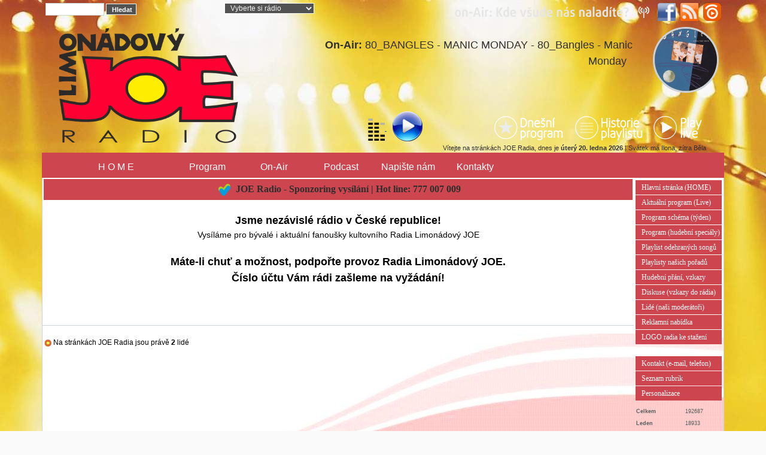

--- FILE ---
content_type: text/html; charset=UTF-8
request_url: https://limonadovyjoe.cz/showpage.php?name=reklama
body_size: 20749
content:
<!DOCTYPE html>
<html>
<head>
<!-- Google tag (gtag.js) -->
  <script async src="https://www.googletagmanager.com/gtag/js?id=G-4JHSV87HXF"></script>
  <script>
  window.dataLayer = window.dataLayer || [];
  function gtag(){dataLayer.push(arguments);}
  gtag('js', new Date());
  gtag('config', 'G-4JHSV87HXF');
  </script>
  <title>Limonádový JOE - Nejlepší rádio bledých tváří!</title>
  <meta http-equiv="Content-Type" content="text/html; charset=windows-1250">
  <meta name="author" content="Miroslav Pýcha">
  <meta name="category" content="JOE RADIO | Nejlepší rádio bledých tváří">
  <meta name="description" content="JOE RADIO | Nejlepší rádio bledých tváří">
  <meta name="robots" content="all,follow">
  <meta name="googlebot" content="index,follow,snippet,archive">
  <meta name="keywords" content="Radio Limonádový JOE, Rozhlasové vysílání, Reklama, Rock, Oldies, Rock and Pop">
  <meta name="robots" content="all,follow">
  <meta property="og:title" content="JOE RADIO - Nejlepší rádio bledých tváří!"> 
  <meta property="og:type" content="website" /> 
  <meta property="og:description" content="JOE RADIO Nejlepší rádio bledých tváří!"> 
  <meta property="og:image" content="https://heyradio.cz/image/freestyle/joeradio-logo.png"> 
  <meta property="og:url" content="https://joeradio.cz/">
  <meta name="viewport" content="width=device-width, initial-scale=1" />
  <link href="/assets/bootstrap/css/bootstrap.min.css" rel="stylesheet" />
  <link rel="stylesheet" href="image/freestyle/heystyle2022.css?v=15" type="text/css">
  <link REL="SHORTCUT ICON" href="favicon.ico">
    <style>
        .tlacitka { height: 220px; }
        .ikony a { text-decoration: none; }
        @media (max-width: 992px) {
        .tlacitka { height: 170px; }
        }
    </style>
</head>
<body>
<div class="container">
<div class="zahlavi_">

            <div class="row">
                <div class="col-6 col-md-4 col-lg-3 px-0">
                    <form action="search.php" method="post" title="Vyhledávání ve všech článcích rádia">
                        &nbsp;
                        <input type="text" name="rstext" size="12" class="textpole"> <input type="submit" value=" Hledat" class="tl">
                    </form>
                </div>
                <div class="col-3 col-lg-2 px-0 text-center d-none d-md-block live">
                    <select class="box-white" onchange="window.open(this.options[this.selectedIndex].value, '_blank', 'width=350,height=450');">
                        <option value="">Vyberte si rádio</option>
                        <option value="/play-joe.html">JOE Radio (MP3-192k)</option>
                        <option value="//heyradio.cz/play-hey.html">HEY Radio (MP3-128k)</option>
                        <option value="//www.radiocolor.cz/play-color.html">COLOR Music (MP3-128k)</option>
                        <option value="//radiosazava.cz/play-sazava.html">Rádio SÁZAVA (MP3-256k)</option>
                    </select>
                </div>
                <div class="col-6 col-md-5 col-lg-7 px-0 text-end ikony">
                    <a title="HEY Radio-všechny naše FM" href="showpage.php?name=on-air" class="d-none d-lg-inline pr-3">
                        <img src="image/freestyle/kde-nas-naladite.png" class="img-fluid" Alt="JOE RADIO - Nejlepší rádio bledých tváří"> &nbsp;
                    </a>
                    <a target="_blank" href="http://www.facebook.com/limonadovyjoe.cz/">
                        <img src="image/freestyle/fb1.png" hspace="5" vspace="0" border="0" height="30" width="30" Alt="Sleduj JOE rádio na facebooku" onmouseover="this.src='image/freestyle/fb2.png'" onmouseout="this.src='image/freestyle/fb1.png'">
                    </a>
                    <a href="/rss.php">
                        <img src="image/freestyle/rss1.png" border="0" hspace="0" vspace="0" height="30" width="30" Alt="RSS kanál JOE Radia" onmouseover="this.src='image/freestyle/rss2.png'" onmouseout="this.src='image/freestyle/rss1.png'">
                    </a>
                    <a target="_blank" href="http://www.play.cz/radio/limonadovy-joe-radio/">
                        <img src="image/freestyle/play_cz1.png" height="30" width="30" border="0" hspace="5" Alt="Play.cz - JOE Radio" onmouseover="this.src='image/freestyle/play_cz2.png'" onmouseout="this.src='image/freestyle/play_cz1.png'">
                    </a>
                </div>
            </div>
            <div style="position:relative">
                <div class="row" style="position:absolute;width:calc(100% + 15px)">
                    <div class="col-md-5 px-0 d-none d-lg-block">
                        <a href="/" style="position:absolute">
                            <img src="/image/freestyle/joeradio-logo.png" class="img-fluid logo" Alt="JOE RADIO - Nejlepší rádio bledých tváří!" align="left">
                        </a>
                    </div>
                    <div id="hrajeme" class="col-12 col-lg-7 px-0"></div>
                </div>
            </div>
            <div class="row head_2017">
                <div class="col">
                    <div class="d-lg-none" style="white-space:nowrap">
                        <a title="Poslouchej HEY RADIO - živé vysílání" href="javascript: OpenPlayMp3();">
                            <img src="/image/music.gif" alt="music" height="40" width="30" vspace="10">
                            <img src="/image/freestyle/play1.png" class="play" alt="play" hspace="10" vspace="10" border="0">
                        </a>
                    </div>
                </div>
                <div class="col-auto">
                    <div class="row d-table-row">
                        <div class="col-auto d-table-cell align-bottom">
                            <div class="d-none d-lg-block" style="white-space:nowrap">
                                <a title="Poslouchej HEY RADIO - živé vysílání" href="javascript: OpenPlayMp3();">
                                    <img src="/image/music.gif" alt="music" height="40" width="30" vspace="10">
                                    <img src="/image/freestyle/play1.png" class="play" alt="play" hspace="10" vspace="10" border="0">
                                </a>
                            </div>
                        </div>
                        <div class="col d-table-cell align-bottom tlacitka">
                            <div class="row d-none d-lg-block">
                                <div class="text-end">
                                    <a href="/dnes.php" title="Aktuální program rádia, právě teď vysíláme!"><img src="image/freestyle/dnesni_program01.png" hspace="0" vspace="0" border="0" Alt="" onmouseover="this.src='image/freestyle/dnesni_program02.png'" onmouseout="this.src='image/freestyle/dnesni_program01.png'"></a>
                                    <a href="/hey-history.php" title="Historie playlistu - co jsme vysílali za poslední 3 dny"><img src="image/freestyle/playlist_historie.png" hspace="0" vspace="0" border="0" Alt="" onmouseover="this.src='image/freestyle/playlist_historie2.png'" onmouseout="this.src='image/freestyle/playlist_historie.png'"></a>
                                    <a href="javascript: OpenPlayMp3();" title="Klikni pro živé vysílání - play LIVE!"><img src="image/freestyle/play_live.png" hspace="0" vspace="0" border="0" Alt="Play Live" onmouseover="this.src='image/freestyle/play_live3.png'" onmouseout="this.src='image/freestyle/play_live.png'"></a>
                                </div>
                                <div class="svatek text-end">
                                    Vítejte na stránkách JOE Radia, dnes je <strong>úterý&nbsp;20. ledna 2026</strong> | Svátek má Ilona, zítra Běla&nbsp;&nbsp;
                                </div>
                            </div>
                        </div>
                    </div>
                </div>
            </div>
        </div>
        <nav class="row navbar navbar-expand-lg navbar-dark py-0">
            <div id="menu1" class="container-fluid">
                <a class="navbar-brand" href="/">
                    <img src="/image/freestyle/joeradio-logo.png" class="d-lg-none" Alt="JOE RADIO - Rádio bledých tváří!">
                </a>
                <button class="navbar-toggler" type="button" data-bs-toggle="collapse" data-bs-target="#main-menu" aria-controls="navbarSupportedContent" aria-expanded="false" aria-label="Toggle navigation">
                    <span class="navbar-toggler-icon"></span>
                </button>
                <div id="main-menu" class="collapse navbar-collapse">
                    <ul class="m-0">
                        <li class="nav-item"> <a title="Hlavní domovská stránka - HOME" class="" href="/">H O M E</a> </li>
                        <li class="nav-item">
                            <a title="Program radia - programové schema" href="showpage.php?name=program">Program</a>

                             <!--<ul>
                                <li> <a title="Program na aktuální den" href="showpage.php?name=program">Dnešní program</a> </li>
                                <li> <a title="Přehledná tabulka - týdenní rozvrh" href="showpage.php?name=tyden">Týdenní schema</a> </li>
                                <li> <a title="Aktuální program, právě teď vysíláme" href="dnes.php">Aktuálně LIVE</a> </li>
                            </ul>-->
                        </li>
                        <li class="nav-item">
                            <a title="title="Aktuální program - právě teď onAir" href="dnes.php">On-Air</a>
                            <ul>
                                <li> <a title="Poslouchej HEY RADIO - živé vysílání" href="javascript: OpenPlayMp3();">Play live onAIR</a> </li>
                                <li> <a title="Mapka pokrytí - JOE RADIO v multiplexu COLOR DAB+" href="image/hey-dab_pokryti.jpg">Pokrytí DAB+</a></li>
                            </ul>
                        </li>
                        <li class="nav-item">
                            <a title="Poslech pořadů, MP3 audio, Podcasting" href="showpage.php?name=podcast">Podcast</a>
                            <ul>
                                <li> <a title="Výběr sekce pořadu pro stažení" href="showpage.php?name=podcast">Pořady přehled</a> </li>
                            </ul>
                        </li>
                         <!--<li class="nav-item">
                            <a title="Lidé z rádia, moderátoři..." href="showpage.php?name=lide">Náš tým</a>
                            <ul>
                                <li> <a title="Přehledná tabulka - lidé z rádia" href="showpage.php?name=lide">Moderátoři</a> </li>
                                <li> <a title="Moderátoři - podrobně, jednotlivě" href="showpage.php?name=moderatori">Podrobnosti</a> </li>
                            </ul>
                        <li class="nav-item">
                            <a title="Historie playlistu - co jsme hráli" href="hey-history.php">Playlisty</a>
                            <ul>
                                <li> <a title="Historie odehraných songů posledních 3 dnů" href="hey-history.php">Odehrané songy</a> </li>

                            </ul>-->
                        <li class="nav-item">
                            <a title="Songy na přání, písemné vzkazy, diskuse" href="showpage.php?name=songy">Napište nám</a>
                            <ul>
                                <li> <a title="Formulář pro písničky na přání" href="showpage.php?name=songy">Napište si o song</a> </li>
                                <li> <a title="Diskuse, vzkazy do rádia, atd..." href="showpage.php?name=diskuse">Diskuse</a> </li>
                            </ul>
                         <!--<li class="nav-item">
                            <a title="Reklamní nabídka" href="showpage.php?name=reklama">Reklama</a>
                            <ul>
                                <li> <a title="Reklamní nabídka Radia" href="showpage.php?name=reklama">Nabídka reklamy</a> </li>
                            </ul>-->
                        <li class="nav-item"> <a title="Kontakty do rádia" href="showpage.php?name=kontakt">Kontakty</a> </li>
                         <!--<li class="nav-item d-none d-xxl-block"> <a title="eShop Radia HEY" class="" href="https://eshop.heyradio.cz">eShop</a> </li>-->
                    </ul>
                </div>
            </div>
        </nav>
        <!--<div id="menu1" class="row">
            <div>
            </div>
        </div>-->
                <!--<div align="center">

            <table width="100%" border="0" align="center" cellpadding="0" cellspacing="0">
                <tr><td></td></tr>
            </table>
        </div>-->

        <div class="z"></div>
        <div></div>
        <div class="row">
            <div class="col telo">
                <div class="row">
                    <div class="col px-0"></div>
                    <div class="col-lg-auto px-0">
                        <div class="sloupec"></div>
                    </div>
                </div>
                <div class="row">
                    <div class="col px-0"><div class="modryram"><div class="z">
<div align="center">

<table width="100%" height="35"><tr><td align="center" bgcolor="#CD464F" class="nadpis-tmavy">
<img src="image/odrazka_2.png" height="20" width="20" hspace="5" Alt="">
JOE Radio - Sponzoring vysílání | Hot line: 777 007 009</td></tr>
</table>
</div>

<div align="center">
<br>

<span class="big">Jsme nezávislé rádio v České republice!</span><br>
<span class="z">Vysíláme pro bývalé i aktuální fanoušky kultovního Radia Limonádový JOE</span><br>
<br>

<div class="big" align="center">Máte-li chuť a možnost, podpořte provoz Radia Limonádový JOE.<br>
Číslo účtu Vám rádi zašleme na vyžádání!</div> 
<br>

<br><br></div>

</div></div>
<p></p>
<!-- start - blok -->
<div class="blok3-telo"><img src="/image/freestyle/joe_20x20.jpg" height="12" Width="12" Alt=""> Na stránkách JOE Radia jsou právě <strong>2</strong> lidé</div>
<!-- konec - blok -->

</div>
                    <div class="col-lg-auto px-0">
                        <div class="sloupec"><!-- start - blok -->
<div class="blok3-telo"><a class="menu2" href="index.php" title="Hlavní domovská stránka">Hlavní stránka (HOME)</a>
<a class="menu2" href="dnes.php" title="Aktuální program rádia - právě vysíláme">Aktuální program (Live)</a>
<a class="menu2" href="showpage.php?name=program" title="Týdenní programové schéma">Program schéma (týden)</a>

<a class="menu2" href="showpage.php?name=porady" title="Přehled našich hudebních speciálů">Program (hudební speciály)</a>

<a class="menu2" href="hey-history.php" title="Prehled odehraných skladeb">Playlist odehraných songů</a>
<a class="menu2" href="playlist.php" title="Prehled odehraných skladeb">Playlisty našich pořadů</a>

<a class="menu2" href="showpage.php?name=songy" title="Napište si do rádia o song na přání">Hudební přání, vzkazy</a>
<a class="menu2" href="showpage.php?name=diskuse" title="Diskusní fórum, vzkazy do rádia">Diskuse (vzkazy do rádia)</a>

<a class="menu2" href="showpage.php?name=lide" title="Lidé, moderátoři, studio rádia">Lidé (naši moderátoři)</a>

<a class="menu2" href="showpage.php?name=reklama" title="Reklamní možnosti na rádiu HEY">Reklamní nabídka</a>

<a class="menu2" href="showpage.php?name=logo" title="LOGO rádia ke stažení...">LOGO radia ke stažení</a>
<br>
<a class="menu2" href="showpage.php?name=kontakt" title="Kontaktní informace - telefon, adresa...">Kontakt (e-mail, telefon)</a>
<a class="menu2" href="index.php?akce=temata" title="Úplný seznam rubrik">Seznam rubrik</a>

<a class="menu2" href="readers.php" title="Personalizace">Personalizace</a>
</div>
<!-- konec - blok -->

<!-- start - blok -->
<div class="blok3-telo"><table width="95%"><tr><td  width="60%"><span class="informace"><strong>Celkem</strong></span></td><td width="40%"><span class="informace">192687</span></td></tr>
<tr><td><span class="informace"><strong>Leden</strong></span></td><td><span class="informace">18933</span></td></tr>
<tr><td><span class="informace"><strong>Dnes</strong></span></td><td><span class="informace">39</span></td></tr>
<tr><td><span class="informace"><strong>Online</strong></span></td><td><span class="informace">2</span></td></tr>
</table></div>
<!-- konec - blok -->

<!-- start - blok -->
<div class="blok3-telo"><div id="pocitadlo"></div>
<p class="informace"><strong>On-line posluchači play.cz:</strong> &nbsp;&nbsp;&nbsp;<span id="posluchaci"></span> <br> 

<strong>On-line posluchači graf:</strong> <a target="_blank" href="http://www.play.cz/radio/limonadovy-joe-radio/">play.cz</a>
</p>
</div>
<!-- konec - blok -->

</div>
                    </div>
                </div>
            </div>
        </div>
<div align="center" class="pata">

    |&nbsp;<a class="pata" title="Hlavní domovská stránka" href="/">Home</a>&nbsp;|&nbsp;

    <a class="pata" title="Vstup do menu vysílání, program, rozpis pořadů, atd." href="showpage.php?name=program">
    Program</a>&nbsp;|&nbsp;

    <a class="pata" title="Vstup do menu hudba - hudební nabídka, atd." href="showpage.php?name=hudba">
    Hudba</a>&nbsp;|&nbsp;

    <a class="pata" title="Historie dnešního playlistu - co jsme dnes hráli, atd." href="playlist.php">
    PlayListy</a>&nbsp;|&nbsp;

    <a class="pata" title="Poslech pořadů v MP3" href="download.php">
    Mp3</a>&nbsp;|&nbsp;

    <a class="pata" title="Vstup do menu vysílání, program, rozpis pořadů, atd." href="showpage.php?name=on-air">
    on-Air</a>&nbsp;|&nbsp;

    <a class="pata" title="Vaše názory na naši hlavu..." href="showpage.php?name=diskuse">
    Diskuse</a>&nbsp;|&nbsp;

    <a class="pata" title="Lidé z rádia, moderátoři, atd..." href="showpage.php?name=radio">
    Radio</a>&nbsp;|&nbsp;

    <a class="pata" title="Lidé z rádia, moderátoři, atd..." href="showpage.php?name=lide">
    Lidé</a>&nbsp;|&nbsp;

    <a class="pata" title="Kontaktní informace, telefony, fax..." href="showpage.php?name=kontakt">
    Kontakt</a>&nbsp;|&nbsp;

    <a class="pata" title="RSS kanál" href="rss.php">
    Rss</a>&nbsp;|

    <a class="pata" title="vstup do red. systemu" target="_blank" href="//limonadovyjoe.cz/admin.php">
    LogIn</a>&nbsp;|&nbsp;

</div><div align="center" class="pata">
&copy JOE Media s.r.o. 2005-2023 | phpRS redakční systému</div>
<br>
<!-- Misto pro banner -->
<div align="center"><div class=""><a href="http://www.jablotron.cz" target="_blank"><img src="reklama/banner_jablotron_468x60.gif" alt="Jablotron" width="468" height="60"  class="z img-fluid"><br />Jablotron</a></div></div>
<!-- Konec: Misto pro banner -->

<br>
        <script src="/assets/jquery/jquery-3.6.1.min.js"></script>
        <script src="/assets/bootstrap/js/bootstrap.min.js"></script>
  <script src="//ajax.googleapis.com/ajax/libs/jquery/1.11.1/jquery.min.js" Type=""></script>
  <script src="//ajax.googleapis.com/ajax/libs/jqueryui/1.11.1/jquery-ui.min.js" Type=""></script> 
  <script src="/image/freestyle/javascript.js?v=0" type="text/javascript"></script>
  <script>
  $.get('https://api.play.cz/json/getStats/joeradioi/now')
    .done(function (json) { $('#posluchaci').html(json.data.listeners_live); });

            $(function () {
            	if ($('#programRadia').length) {
            		var d = new Date;
            		var den = d.getDay();
            		switch (den) {
            			case 0: $('#labelNedele button').trigger('click'); break;
            			case 1: $('#labelPondeli button').trigger('click'); break;
            			case 2: $('#labelUtery button').trigger('click'); break;
            			case 3: $('#labelStreda button').trigger('click'); break;
            			case 4: $('#labelCtvrtek button').trigger('click'); break;
            			case 5: $('#labelPatek button').trigger('click'); break;
            			case 6: $('#labelSobota button').trigger('click'); break;
            		}
            	}
            });
  </script>

</body>
</html>

--- FILE ---
content_type: text/html; charset=utf-8
request_url: https://limonadovyjoe.cz/plugin/program-white/dnes-hrajeme.php
body_size: 504
content:
<div class="row"><div class="col-lg-auto order-lg-2"><a target="_blank" href="/dnes.php"><img src="https://is1-ssl.mzstatic.com/image/thumb/Music124/v4/4c/33/3e/4c333e8d-8f6e-c661-531a-f241231074f4/mzi.ircnuisz.jpg/600x600bb.jpg" height="110" width="110" class="img-fluid moder-foto-kruh" align="right"></a></div><div class="col-lg order-lg-1 onair-white" align="right"><br><strong>On-Air:</strong> <span class="onair-white">80_BANGLES - MANIC MONDAY - 80_Bangles - Manic Monday &nbsp;</span></div></div>

--- FILE ---
content_type: text/css
request_url: https://limonadovyjoe.cz/image/freestyle/heystyle2022.css?v=15
body_size: 86690
content:
/* phpRS Layout Engine 2.7.0 - verze: "FreeStyle" */

body {
	background-color: #FAFAFA;
/*	background-image: url('./sazava_zima-body-back.jpg'); 
	background-image: url('./sazava_body_back.jpg');  
	background-image: url('./jaro_back3.jpg');   
	background-image: url('./radio-hey_back-red.jpg'); 
	background-image: url('./radio-hey_back-blue2.jpg'); 
	background-image: url('./radio-hey_back-cb.jpg');     */
	background-image: url('./joe_back-yelow.jpg');    
	background-repeat: no-repeat;
	background-position: center top;
	font-family: "verdana","arial";
	font-size: 12px;
	color: #000000;
	margin: 5px;
}
h1 { margin-bottom: 0; }
h2 { margin-bottom: 0; }
h3 { margin-bottom: 0; }
h4 { margin-bottom: 0; }
table {	border-collapse: collapse; }

.telo {
 	background-image: url('./vlna-back_vodo-joe.jpg');       
	background-position: right bottom;
	background-repeat: no-repeat;
	background-color: #FFFFFF;  /*  opacity: 0.5;   */
	border-top-width: 0px;
        border-left-width: 1px;
        border-right-width: 1px;
        border-bottom-width: 0px;
        border-style: solid;
        border-color: #CDD2D7;
}
.praha {
	background-image: url('./praha-101.6_back.jpg');
	background-position: center center;
	background-repeat: repeat;
	background-color: #FFFFFF;
	border-top-width: 0px;
        border-left-width: 0px;
        border-right-width: 0px;
        border-bottom-width: 0px;
        border-style: solid;
        border-color: #CDD2D7;
}
.eshop-nadpis {
	color: #2B2B2B;
	font-family: "verdana","tahoma";
	font-size: 12px;
	font-weight: bolder;
}
.eshop {
/*	background-color: #A6A6A6;  */
	background-image: url('./eshop-back.jpg');  
	border-top-width: 0px;
        border-left-width: 30px;
        border-right-width: 30px;
        border-bottom-width: 0px;
        border-style: solid;
        border-image: url('./eshop-back.jpg');
	width: 100px;
	height: 130px;
	margin-left:auto; 
	margin-right:auto;
	left:0;
	right:0;
	position: absolute;
	transition: width 0.5s, height 0.5s;
}
.eshop:hover {
	width: 130px;
	height: 160px;
}
.eshop2 {
/*	background-color: #A6A6A6;  */
	background-image: url('./eshop-back.jpg');  
	border-top-width: 0px;
        border-left-width: 5px;
        border-right-width: 5px;
        border-bottom-width: 0px;
        border-style: solid;
        border-image: url('./eshop-back.jpg');
	width: 60px;
	height: 80px;
	margin-left:auto; 
	margin-right:auto;
	left:0;
	right:0;
	position: absolute;
	transition: width 0.5s, height 0.5s;
}
.eshop2:hover {
	width: 80px;
	height: 100px;
}
.aaa td  {
	text-align: center;
	font-size: 16px;  
}
.aaa2 td  {
	text-align: center;
	font-size: 12px; /* p�v 16px - zm�ma 25/8/2022 - zmen�en� popisk� v bloku e-shopu na home page */
}
.bbb td {
	position: relative;
	height: 130px;
}
.b2b td {
	position: relative;
	height: 80px;
}
.bb td {
	position: relative;
	height: 300px;
}
.bb td img {
	position: absolute;
	margin-left:auto; 
	margin-right:auto;
	left:0;
	right:0;
}
.b-b td {
	position: relative;
	height: 220px;
}
.b-b td img {
	position: absolute;
	margin-left:auto; 
	margin-right:auto;
	left:0;
	right:0;
}
.podcast td {
	position: relative;
	height: 150px;
}
.podcast td img {
	position: absolute;
	margin-left:auto; 
	margin-right:auto;
	left:0;
	right:0;
}
.zahlavi {
	width: 1200px;
	background-image: url('./sazava_head-left.jpg');
}
.head_2017 {
/*	background-image: url('./zahlavi_hey-hangs.png');    */
	background-repeat: no-repeat;
	background-position: center bottom;
    	background-size: 100% auto;
}
.head_a {
	width: 1200px;
	height: 152px;
	background-image: url('./sazava_head893.jpg');
}
.head_clr {
	width: 1200px;
	height: 170px;
	background-image: url('./zahlavi_sazava-clr.jpg');
}
.head_pf {
	width: 1200px;
	height: 150px;
	background-image: url('./sazava_head_pf-2014.jpg');
}
.head_pf16 {
	width: 1200px;
	height: 170px;
	background-image: url('./sazavapf2016.png');
	background-position: right bottom;
	background-repeat: no-repeat;
}
.head_zima {
	width: 900px;
	height: 150px;
	background-image: url('./head-zima2-sazava.jpg');
	background-repeat: no-repeat;
	background-position: center top;
}
.head_jaro {
	width: 900px;
	height: 150px;
	background-image: url('./head-sazava_jaro.jpg');
	background-repeat: no-repeat;
	background-position: center top;
}
.head_new {
	width: 900px;
	height: 160px;
	background-image: url('./sazava_head_back.png');
	background-repeat: no-repeat;
	background-position: center center;
}
.head_tema {
	width: 900px;
	height: 150px;
	background-image: url('./pole_sazava_head.jpg');
	background-repeat: no-repeat;
	background-position: center top;
}
.head_velikonoce {
	width: 900px;
	height: 160px;
	background-image: url('./head-sazava_velikonoce.jpg');
	background-repeat: no-repeat;
	background-position: center top;
}
.head_b {
	background-position: center top;
	background-repeat: no-repeat;
	background-image: url('./sazava-head-right.jpg');
	background-color: #FFFFFF;
}
.head_c {
	background-image: url('./sazava-head_back-right.jpg');
}
.head_d {
	width: 910px;
	border-top-width: 0px;
        border-left-width: 5px;
        border-right-width: 5px;
        border-bottom-width: 0px;
        border-style: solid;
	background-color: #FFFFFF;
        border-color: #CDD2D7;
}
.vanoce {
	background-image: url('./back-zima.jpg');
	background-position: right bottom;
	background-repeat: no-repeat;
	background-color: #FFFFFF;
	border-top-width: 0px;
        border-left-width: 1px;
        border-right-width: 1px;
        border-bottom-width: 0px;
        border-style: solid;
        border-color: #CDD2D7;
}
.vanoce2015 {
	background-image: url('./vanoce_2015.jpg');
	background-position: right bottom;
	background-repeat: no-repeat;
	background-color: #FFFFFF;
	border-top-width: 0px;
        border-left-width: 1px;
        border-right-width: 1px;
        border-bottom-width: 0px;
        border-style: solid;
        border-color: #CDD2D7;
}

/* The Modal (background) - dopln�no 22-08-2022 */
.modal {
  display: block; /* Hidden by default */
  position: fixed; /* Stay in place */
  z-index: 99; /* Sit on top */
  left: 0;
  top: 0;
  width: 100%; /* Full width */
  height: 100%; /* Full height */
  overflow: auto; /* Enable scroll if needed */
  background-color: rgb(0,0,0); /* Fallback color */
  background-color: rgba(0,0,0,0.4); /* Black w/ opacity */
}

/* Modal Content/Box */
.modal-content {
  background-color: #fefefe;
  margin: 15% auto; /* 15% from the top and centered */
  padding: 20px;
  border: 1px solid #888;
  width: 25%; /* Could be more or less, depending on screen size */
}

/* The Close Button */
.close {
  color: #aaa;
  float: right;
  font-size: 28px;
  font-weight: bold;
}

.close:hover,
.close:focus {
  color: black;
  text-decoration: none;
  cursor: pointer;
}

.player {
	background-image: url('./vlna-back_vodo_468x123.jpg');
	background-position: right bottom;
	background-repeat: no-repeat;
	background-color: #FFFFFF;
}
.song-onair {
	background-image: url('./_vlna-back_vodo_468x123.jpg');
	background-position: right top;
	background-repeat: no-repeat;
	background-color: transparent;
}
.zapati {
	width: 100%;
	color: #FFFFFF;
	text-align: center;
	background-color: #85C226;
	border-top-width: 0px;
        border-left-width: 5px;
        border-right-width: 5px;
        border-bottom-width: 0px;
        border-style: solid;
        border-color: #CDD2D7;
}
.zapati-clr {
	width: 1080px;
	color: #FFFFFF;
	text-align: center;
	background-color: #85C226;
	border-top-width: 0px;
        border-left-width: 5px;
        border-right-width: 5px;
        border-bottom-width: 0px;
        border-style: solid;
	font-weight: normal;
        border-color: #CDD2D7;
}
.cara  {
	background-color: #3B8100;
	border-style: solid; 
	border-color: #3B8100; 
	height: 0px;
}
.cara2  {
	background-color: transparent;
	border-style: dashed;
	border-color: #85C226; 
	height: 0px;
}
.cara3  {
	background-color: transparent;
	border-style: dashed; 
	border-top-width: 1px;
        border-bottom-width: 1px;
	border-color: #3B8100; 
	height: 1px;
}
.program {
/*	color: #8C868A;  */
	color: #282828;  
	margin-top: 0; 
	margin-bottom: 0;
	font-family: "verdana","tahoma";
	font-size: 11px;
	font-weight: normal;
	font-style: italic;
	text-align: justify;
}
.sponzoring {
	color: #282828;
	margin-top: 5px; 
	margin-bottom: 5px;
	font-family: "arial","tahoma";
	font-size: 11px;
	font-weight: normal;
	font-style: normal;
	padding-left: 6px;
	padding-right: 6px;
	text-align: justify;
}
.program2 {
/*	color: #3C5ACC;   */
	color: #3E3E3E;
	margin-top: 0px; 
	margin-bottom: 0px;
	padding: 3px;
	padding-left: 5px;
	font-family: "verdana","tahoma";
	font-size: 16px;
	font-weight: normal;
	font-style: normal;
	text-align: justify;
}
.program3 {
	color: #3C5ACC;
	margin-top: 0px; 
	margin-bottom: 0px;
	padding: 10px;
	font-family: "verdana","tahoma";
	font-size: 12px;
	font-weight: bolder;
	font-style: normal;
	text-align: justify;
	background-image: url('./program-blok.jpg');
	background-position: left top;
	background-repeat: no-repeat;
	width: 700px;
	height: 200px;
}
.progr-tab {
	background-color: transparent;
	padding: 10px;
	color: #3B3B3B;
	font-family: "arial","arial";
	font-size: 16px;
	font-weight: normal;
	text-align: justify;
}
.tyden-tabulka {
	padding-left: 70px;
	font-family: "arial","verdana";
	font-size: 12px;
	font-weight: normal;
	text-align: left;
}
.tabulka1 {
	color: #1E1E1E;
	background-color: #C4DBF6;
	font-family: "verdana","tahoma";
	font-size: 14px;
	font-weight: normal;
	height: 20px;
	text-align: justify;
	padding: 2px;
	padding-left: 8px;
}
.tabulka2 {
	color: #1E1E1E;
	background-color: #E0F7C9;
	font-family: "verdana","tahoma";
	font-size: 14px;
	font-weight: normal;
	height: 20px;
	text-align: justify;
	padding: 2px;
	padding-left: 8px;
}
.tabulka-programu {
	background-color: transparent;
	font-family: "tahoma","verdana";
	font-size: 14px;
	font-weight: italic;
	color: #1E1E1E;  
	text-align: left;
	border-style: solid;
        border-color: #CFCFCF;
	padding: 2px;
	padding-left: 8px;
}
.fb_a {
	background-image: url('./facebook-1.jpg');
	background-repeat: repeat;
	border:none;
}
.fb_b {
	background-image: url('./facebook-2.jpg');
	background-repeat: repeat;
        color: #B42B15;
        font-family: "arial","tahoma";
        font-size: 12px;
        font-weight: bolder;
}
.obdelnik {
/*	background-color: #454545;   */
	background-image: url('./menu_blok-grey5.jpg'); 
	background-repeat: no-repeat; 
	background-position: center bottom;
	border-top-width: 0px;
        border-left-width: 0px;
        border-right-width: 0px;
        border-bottom-width: 1px;
        border-style: solid;
        border-color: #CDD2D7;
	font-family: "tahoma","arial";
	font-size: 16px;
	font-weight: normal;
	color: #FFFFFF;
}
.tz {
	border-top-width: 0px;
        border-left-width: 0px;
        border-right-width: 0px;
        border-bottom-width: 0px;
        border-style: solid;
	border-color: #CDD2D7;
	background-color: transparent;
	font-family: "verdana","tahoma";
	font-size: 16px;
	color: #000000;
	padding-left: 15px;
	padding: 0px;
	font-weight: normal;
	text-align: justify;
}
.tabulka-head {
	border-top-width: 0px;
        border-left-width: 0px;
        border-right-width: 0px;
        border-bottom-width: 0px;
	font-family: "tahoma";
	font-size: 14px;
	color: #4400cc;
	padding-left: 0px;
	font-weight: normal;
}

/* bloky */
.blok-cely { background-color: #FCCA9C; }
.bloky_a {
	border-top-width: 1px;
        border-left-width: 0px;
        border-right-width: 0px;
        border-bottom-width: 1px;
        border-style: solid;
	border-color: #41682F;
/*	background-color: #9ABE5C;  */
	background-color: #A39EAA;  
	font-family: "verdana","tahoma";
	font-size: 16px;
	padding-left: 15px;
	padding: 10px;
	font-weight: normal;
	text-align: left;
}
.bloky_b {
	border-top-width: 1px;
        border-left-width: 0px;
        border-right-width: 0px;
        border-bottom-width: 1px;
        border-style: solid;
	border-color: #CDD2D7;
	background-color: transparent;
	font-family: "verdana","tahoma";
	font-size: 16px;
	color: #1467F4;
	padding-left: 15px;
	padding: 10px;
	font-weight: normal;
	text-align: left;
}
.bloky {
	border-top-width: 1px;
        border-left-width: 0px;
        border-right-width: 0px;
        border-bottom-width: 1px;
        border-style: solid;
/*	border-color: #41682F; */
	border-color: #CDD2D7;
	font-family: "verdana","tahoma";
	font-size: 16px;
	padding-left: 15px;
	padding: 10px;
	font-weight: normal;
	text-align: left;
}
.blok2018 {
	color: #282828;  
	background-color: #040034;
	margin-top: 1px; 
	margin-bottom: 1px;
	width: 780px;
	height: 60px;
}
.top_12 {
	width: 790px;
	height: 60px;
	color: #262626;
	font-size: 16px;
	background-image: url('./top_12.png'); 
	background-color: transparent; 
	background-position: top left; 
	background-repeat: no-repeat;
}
.blok_pf {
	border-top-width: 1px;
        border-left-width: 0px;
        border-right-width: 0px;
        border-bottom-width: 1px;
        border-style: solid;
	border-color: #CDD2D7;
	background-image: url('./pf2015-pozadi.png'); 
	background-repeat: no-repeat; 
	background-position: right top;
	background-color: transparent;
	font-family: "verdana","tahoma";
	font-size: 16px;
	color: #000000;
	padding-left: 15px;
	padding: 10px;
	font-weight: normal;
	text-align: left;
}
.nadpis-bily {
	color: #FFFFFF;
	margin-top: 0; 
	margin-bottom: 0;
	font-family: "verdana","tahoma";
	font-size: 16px;
	font-weight: normal;
	text-align: center;
}
.nadpis-tmavy {
	color: #2E2E2E;
	margin-top: 0; 
	margin-bottom: 0;
	font-family: "verdana","tahoma";
	font-size: 16px;
	font-weight: bold;
	text-align: center;
}
.nadpis-bily-prg {
	color: #FFFFFF;
	margin-top: 0; 
	margin-bottom: 0;
	font-family: "verdana","tahoma";
	font-size: 18px;
	font-weight: normal;
	text-align: center;
}
.nadpis-new {
	border-top-width: 1px;
        border-left-width: 0px;
        border-right-width: 0px;
        border-bottom-width: 1px;
        border-style: solid;
	border-color: #EDEDED;
/*	border-color: #41682F;
	background-color: #93B840;  */
	background-color: #5BB4DA;
	color: #FFFFFF;
	font-family: "verdana","tahoma";
	font-size: 18px;
	padding-left: 15px;
	padding: 6px;
	font-weight: bolder;
	text-align: center;
}
.nadpis-prg_tyden {
	border-top-width: 1px;
        border-left-width: 0px;
        border-right-width: 0px;
        border-bottom-width: 1px;
        border-style: solid;
/*	background-color: #E0EBD8;  */
	background-color: #FFFFFF;
	border-color: #CDD2D7;
	font-family: "tahoma","verdana";
	font-size: 16px;
	color: #217DA4;
	padding: 5px;
	padding-left: 0px;
/*	font-weight: normal;  */
	font-weight: bolder;
	text-align: left;
	margin: 1px;
}
.nadpis-historie {
/*	p�id�no dne 26/7/2021 - backround odr�ka */
	background-image: url('./odrazka_2.png');
	background-position: 10px 50%; 
	background-repeat: no-repeat;
	border-top-width: 1px;
        border-left-width: 0px;
        border-right-width: 0px;
        border-bottom-width: 1px;
        border-style: solid;
/*	background-color: #E0EBD8; */
	background-color: #FFFFFF; 
	border-color: #CDD2D7;
	font-family: "tahoma","verdana";
	font-size: 16px;
	color: #217DA4;
	padding: 5px;
	padding-left: 40px;
	font-weight: bolder;
	text-align: left;
}
.historie {
	border-top-width: 0px; 
	border-left-width: 0px; 
	border-right-width: 0px; 
	border-bottom-width: 0px; 
	border-style: double;
	border-color: #8C868A;
	padding: 6px;
/*	background-color: #E0F7C9; */
/*	background-color: #C4DBF6; zm�na barvy pozad� na b�lou dne 11/1/2019 
	background-color: #FFFFFF; zm�na barvy pozad� na transparent 26-01-2020 */
	background-color: transparent;  
	font-family: "tahoma","arial";
	font-size: 12px;
	font-weight: normal;
/*	color: #3C5ACC;  zm�na barvy p�sma dne 11/1/2019 */
	color: #3E3E3E;
	text-align: left;
	width: 98%;
	scrollbar-face-color: #E0F7C9; 
/*	scrollbar-face-color: #8AA8AD;  */
	scrollbar-shadow-color: #547633;
	scrollbar-highlight-color: #547633;
	scrollbar-3dlight-color: #EAFFD3;
	scrollbar-darkshadow-color: #EAFFD3;
	scrollbar-track-color: #E0F7C9;
	scrollbar-arrow-color: #547633;
	height: 160px;
	overflow: auto;
}
.hey-history {
	border-top-width: 0px; 
	border-left-width: 0px; 
	border-right-width: 0px; 
	border-bottom-width: 0px; 
	border-style: double;
	border-color: #8C868A;
	padding: 6px;
/*	background-color: #E0F7C9; */
/*	background-color: #C4DBF6;   zm�na barvy pozad� dne 11/1/2019   */
	background-color: #FFFFFF;
	font-family: "verdana","arial";
	font-size: 18px;
	font-weight: normal;
	color: #3E3E3E;   
/*	color: #3C5ACC;     zm�na barvy p�sma dne 11/1/2019   */
	text-align: left;
	width: 98%;
	scrollbar-face-color: #E0F7C9; 
/*	scrollbar-face-color: #8AA8AD;  */
	scrollbar-shadow-color: #547633;
	scrollbar-highlight-color: #547633;
	scrollbar-3dlight-color: #EAFFD3;
	scrollbar-darkshadow-color: #EAFFD3;
	scrollbar-track-color: #E0F7C9;
	scrollbar-arrow-color: #547633;
	height: 540px;
	overflow: auto;
}
.prog_tyden {
	border-top-width: 0px; 
	border-left-width: 0px; 
	border-right-width: 0px; 
	border-bottom-width: 0px; 
	border-style: solid;
	border-color: #8C868A;
	padding: 6px;
	background-color: #E0F7C9;
	font-family: "tahoma","arial";
	font-size: 11px;
	font-weight: normal;
	color: #3C5ACC;
	text-align: left;
	width: 96%;
	scrollbar-face-color: #E0F7C9;
	scrollbar-shadow-color: #547633;
	scrollbar-highlight-color: #547633;
	scrollbar-3dlight-color: #EAFFD3;
	scrollbar-darkshadow-color: #EAFFD3;
	scrollbar-track-color: #E0F7C9;
	scrollbar-arrow-color: #547633;
	height: 100px;
	overflow: auto;
}

#slide {
	background-color: transparent;
	font-family: Verdana, Arial;
	font-size: 16px;
	font-weight: normal;
	color: #3C5ACC;
	text-align: center;
	width: auto;
/*	height: auto;  */
	height: 350px;  
	overflow: hidden;
	border-bottom:1px solid #ccc;
	position:relative;
}


/* Slide SHOW pro HEY! od r. 2023 */

/* #slide img { border: none; border-color: #FFFFFF; 	width: auto; height: 100%; }  */
#slide li { list-style-type: none; margin: 0; padding: 0; }
#slide ul { list-style-type: none; margin: 0; padding: 0px; }
#slide a { display: block; width: 100%; height: 350px; border: none; color: #FFFFFF; text-decoration: none;
			background-color: transparent; background-position: top left; background-repeat: no-repeat; background-size: 100% auto; }
#slide span { position: absolute; bottom:10px; display: block; width:100%; background-color: black; opacity: 0.5; }
.slide-img { border:none; width:auto; }
.slide-img01 { background-image: url('./slide-show/party_radio_slide.jpg'); }
.slide-img02 { background-image: url('./slide-show/basta1_slide.jpg'); }
.slide-img03 { background-image: url('./slide-show/tomas_vladeka_slide.jpg'); }
.slide-img0 { background-image: url('./slide-show/ostrava_995_slide.jpg'); }
.slide-img1 { background-image: url('./slide-show/hey_mapka_2019_slide.jpg'); }
.slide-img2 { background-image: url('./slide-show/kluboofka_slide.jpg'); }
.slide-img3 { background-image: url('./slide-show/slide_kyanid2.jpg'); }
.slide-img4 { background-image: url('./slide-show/hey-studio_ph_slide.jpg'); }
.slide-img5 { background-image: url('./slide-show/milan_krcil_slide.jpg'); }
.slide-img6 { background-image: url('./slide-show/hey_kytara_slide.jpg'); }
.slide-img7 { background-image: url('./slide-show/hey-studio_ph_slide.jpg'); }
.slide-img8 { background-image: url('./slide-show/porady_slide.jpg'); }
.slide-img9 { background-image: url('./slide-show/opicak_mapka_2019_slide.jpg'); }

/* p��padn� float:left; margin-top; margin-left; ... */

.on-line {
	color: #3C5ACC;
	margin-top: 0; 
	margin-bottom: 0;
	font-family: "verdana","tahoma";
	font-size: 11px;
	font-weight: normal;
	text-align: justify;
}
.svatek-plugin {
	color: #3C5ACC;
	margin-top: 0; 
	margin-bottom: 0;
	font-family: "verdana","tahoma";
	font-size: 16px;
	font-weight: normal;
	text-align: left;
}
.pf2013 {
	background-image: url('./pf2013_back.jpg');
	background-color: #5EBEE1;
	background-position: left top;
	background-repeat: no-repeat;
	width: 150px;
	height: 150px;
	color: #000000;
	margin-top: 0; 
	margin-bottom: 0;
	font-family: "arial","tahoma";
	font-size: 12px;
	font-weight: bold;
	text-align: justify;
}
.imageblok {
	background-image: url('./sazava-imageblok.jpg');
	background-position: left top;
	background-repeat: no-repeat;
	width: 720px;
	height: 220px;
	color: #8C868A;
	margin-top: 0; 
	margin-bottom: 0;
	font-family: "verdana","tahoma";
	font-size: 11px;
	font-weight: normal;
	font-style: italic;
	text-align: right;
}
.image-blok {
/*	background-image: url('./repro-vodo.jpg');   upraveno 29/1/2023  
	background-image: url('./repro_vodo_anim.gif');
	background-position: left center;  
	background-image: url('./prave_nyni-onair.jpg');    */
	background-image: url('./on-air_joe.gif');
	background-position: left bottom;  
	background-repeat: no-repeat;
	width: auto;
	height: 350px;
	color: #8C868A;
	margin-top: 0; 
	margin-bottom: 0;
	font-family: "tahoma","verdana";
	font-size: 10px;
	font-weight: normal;
	font-style: italic;
	text-align: left;
}
.vanoceblok {
	background-image: url('./sazava-vanoce.jpg');
	background-position: left top;
	background-repeat: no-repeat;
	width: 750px;
	height: 286px;
	color: #8C868A;
	margin-top: 0; 
	margin-bottom: 0;
	font-family: "verdana","tahoma";
	font-size: 11px;
	font-weight: normal;
	font-style: italic;
	text-align: right;
}
.vanoceblok2013 {
	background-image: url('./sazava-color-pf2014.jpg');
	background-position: left top;
	background-repeat: no-repeat;
	width: 700px;
	height: 286px;
	color: #8C868A;
	margin-top: 0; 
	margin-bottom: 0;
	font-family: "verdana","tahoma";
	font-size: 11px;
	font-weight: normal;
	font-style: italic;
	text-align: right;
}
.blok-programu {
/*	background-image: url('./vlna-back_vodo2.jpg'); 
	background-image: url('./vlna-back_vodo_blue.jpg'); */
	background-position: left bottom;
	background-color: transparent;
	background-repeat: no-repeat;
	width: 430px;
	/*height: 280px;*/
	padding-left: 0px;
/*	color: #3C5ACC;   zm�na barvy p�sma dne 11/1/2019  */
	color: #3E3E3E;
	margin-top: 1px; 
	margin-bottom: 0px;
	border-top-width: 0px;
        border-left-width: 0px;
        border-right-width: 0px;
        border-bottom-width: 1px;
        border-style: solid;
        border-color: #CDD2D7;
	font-family: "verdana","tahoma";
	font-size: 16px;
	font-weight: normal;
	text-align: justify;
}
.blok-programu2 {
/*	background-image: url('./vlna-back_vodo2.jpg');  */
	background-image: url('./vlna-back_vodo-blue600x250.jpg'); 
	background-position: left bottom;
	background-color: transparent;
	background-repeat: no-repeat;
	padding-left: 0px;
	color: #3C5ACC;
	margin-bottom: 0px;
	border-top-width: 1px;
        border-left-width: 1px;
        border-right-width: 1px;
        border-bottom-width: 1px;
        border-style: solid;
        border-color: #CDD2D7;
	font-family: "verdana","tahoma";
	font-size: 16px;
	font-weight: normal;
	text-align: justify;
}
.fb-like {
	width: 700px;
	padding-left: 0px;
	color: #3C5ACC;
	margin-top: 0px; 
	margin-bottom: 0px;
	border-top-width: 0px;
        border-left-width: 0px;
        border-right-width: 0px;
        border-bottom-width: 0px;
	font-family: "verdana","tahoma";
	font-size: 12px;
	font-weight: bold;
	text-align: justify;
/*	background-image: url('./sazava_body_back.jpg'); */
	/*data-href: url('.https://facebook.com/sazava/');
	data-width: 730px;
	data-action: like;
	data-show-faces: true; 
	data-share: true;
	data-layout: standard;*/
}
.fb-comments {
	margin-top: 0px; 
	margin-bottom: 0px;
	border-top-width: 0px;
        border-left-width: 0px;
        border-right-width: 0px;
        border-bottom-width: 0px;
	font-family: "verdana","tahoma";
	font-size: 10px;
	font-weight: normal;
	text-align: justify;
}
.blok1 {
	background-image: url('./menu_carka.gif');
	background-position: left top;
	background-repeat: repeat;  
}
.blok-nadpis {
	background-image: url('./menu_carka.gif');
	background-position: left top;
	background-repeat: repeat;
	padding: 3px;
	padding-left: 0px;
	color: #4D4D66;
	font-family: "tahoma","arial";
	font-size: 12px;
	font-weight: bold;
	text-align: left;
	margin: 1px;
}
.blok1-nadpis {
	background-image: url('./menu_carka.gif');
	background-position: left top;
	background-repeat: repeat;
	padding: 3px;
	padding-left: 0px;
	color: #4D4D66;
	font-family: "tahoma","arial";
	font-size: 12px;
	font-weight: bold;
	text-align: left;
	margin: 1px;
}
.blok-obr {
	background-image: url('./o-bl1.gif');
	background-position: left center;
	background-repeat: no-repeat;
}
.blok-hlava {
	background-image: url('./menu_carka.gif');
	background-position: left top;
	background-repeat: repeat;
	padding: 3px;
	padding-left: 0px;
	color: #3B8100;
	font-family: "tahoma","arial";
	font-size: 14px;
	font-weight: bold;
	text-align: left;
}
.blok-telo {
	background-color: transparent;
	padding: 3px;
	color: #000000;
	font-family: "arial","arial";
	font-size: 12px;
	font-weight: normal;
	text-align: justify;
}
.blok1-hlava {
	border-top-width: 1px;
        border-left-width: 0px;
        border-right-width: 0px;
        border-bottom-width: 1px;
        border-style: solid;
	background-color: #E0EBD8;
	border-color: #CDD2D7;
	font-family: "tahoma","verdana";
	font-size: 16px;
	color: #44A2D6;
	padding-left: 20px;
	padding: 2px;
	font-weight: normal;
	text-align: left;
}
/*.blok2-hlava {
	background-image: url('./menu_carka.gif');
	background-position: left top;
	background-repeat: repeat;
        padding: 3px;
	padding-left: 0px;
	color: #4D4D66;
	font-family: "tahoma","arial";
	font-size: 12px;
	font-weight: bold;
	text-align: left;
}*/
.blok2-hlava {
	background-image: url('./odrazka_2.png');
	background-position: 10px 50%; 
	background-repeat: no-repeat;
	border-top-width: 1px;
        border-left-width: 0px;
        border-right-width: 0px;
        border-bottom-width: 1px;
        border-style: solid;
/*	background-color: #E0EBD8;  
	background-color: #2897C5;  */
	border-color: #CDD2D7;
	font-family: "tahoma","verdana";
	font-size: 16px;
	color: #217DAF;
	padding: 6px;
	padding-left: 40px;
	font-weight: bolder;
	text-align: left;
}
/*.blok2-telo {
	padding: 3px;
	color: #0088ff;
	font-family: "arial","tahoma";
	font-size: 12px;
	font-weight: normal;
	text-align: justify;
	border-top-width: 1px;
        border-left-width: 1px;
        border-right-width: 1px;
        border-bottom-width: 1px;
        background-color: #E0F7C9;
        border-style: solid;
        border-color: #CDD2D7;
}*/
.blok2-telo {
	background-color: transparent;
	padding: 3px;
	color: #0088ff;
	font-family: "tahoma","arial";
	font-size: 12px;
	font-weight: normal;
	text-align: justify;
	border-top-width: 0px; 
	border-left-width: 0px; 
	border-right-width: 0px; 
	border-bottom-width: 0px; 
	border-style: solid;
	border-color: #3B8100;
	background-color: transparent;
        border-style: solid;
        border-color: #3B8100;
}
.blok3-hlava {
	background-color: #E2E6EF; 
	background-image: url('./blok-dekorace-c.gif');
	background-position: right top;
	background-repeat: no-repeat;
        padding: 3px;
	padding-left: 5px;
	color: #707B91;
	font-family: "Tahoma","arial";
	font-size: 12px;
	font-weight: bold;
	text-align: left;
}
.blok3-telo {
	background-color: transparent;
	padding: 3px;
	color: #000000;
	font-family: "tahoma","arial";
	font-size: 12px;
	font-weight: normal;
	text-align: justify;
	border-top-width: 0px; 
	border-left-width: 0px; 
	border-right-width: 0px; 
	border-bottom-width: 0px; 
	border-style: dashed;
	border-color: #3B8100;
	background-color: transparent;
        border-style: solid;
        border-color: #3B8100;
}
.blok4-telo {
	padding: 3px;
	color: #0088ff;
	font-family: "arial","tahoma";
	font-size: 12px;
	font-weight: normal;
	text-align: justify;
	border-top-width: 1px;
        border-left-width: 1px;
        border-right-width: 1px;
        border-bottom-width: 1px;
/*	background-image: url('./blok-dekorace-c.gif');
        background-color: #E0F7C9;   */
        border-style: solid;
        border-color: #CDD2D7;
}
.blok5-telo {
	background-color: transparent;
	padding: 3px;
	color: #000000;
	font-family: "tahoma","arial";
	font-size: 11px;
	font-weight: normal;
	text-align: justify;
	scrollbar-face-color: #E0F7C9;
	scrollbar-shadow-color: #547633;
	scrollbar-highlight-color: #547633;
	scrollbar-3dlight-color: #EAFFD3;
	scrollbar-darkshadow-color: #EAFFD3;
	scrollbar-track-color: #E0F7C9;
	scrollbar-arrow-color: #547633;
	width: 97%;
	height: 150px;
	overflow: auto;
}
#rss, ##rss2 { 
	text-align: left; 
	font-size: 14px; 
	padding-left: 10px;
	font-family: Verdana, Arial, Helvetica, sans-serif; 
}
#rss .rss-item, #rss2 .rss-item { clear:left; }
#rss .item-date, #rss2 .item-date { float:left; width:auto; color:gray; background-color: #F3F3F3; font-size:.9em; }
#rss .item-title, #rss2 .item-title { float:left; width:auto;  }

/* Menu roleta 12/2019 */
#menu1 > div { background:transparent; position:relative; z-index:10; }
#menu1 > div ul { float:left;width:auto;margin:0;padding:0; }
#menu1 > div > ul > li { text-align:center; }
#menu1 a { color: #ffffff; font-weight: normal; text-decoration: none; font-size: 16px; font-family: Arial, Helvetica, sans-serif; }
#menu1 a:hover { text-decoration: none; }
#menu1 >div>ul>li:first-child { width: 192px; text-align: center; }
#menu1 ul li ul { display: none; }
#menu1 ul li { float: left; list-style: none; width: 112px; height: 42px; background: #CD464F; padding-top: 12px; border-right: 0px solid white; }
#menu1 ul li:hover { background: #4E504F; text-decoration: none; }
#menu1 ul ul { margin-top: 6px; }
#menu1 ul li:hover > ul { display: block; position:relative; z-index:11; }
#menu1 ul li ul li { background: #913138; width: 145px; padding-left: 15px; text-align: left; }
#menu1 ul li ul li:hover { background: #253501; }

.menu_a {
	background-image: url('./lista1.jpg');
	background-repeat: repeat;
	font-family: "arial","tahoma";
        font-size: 16px;
	border:none;
}
.menu_b {
	background-image: url('./lista2.jpg');
	background-repeat: repeat;
        color: #B42B15;
        font-family: "arial","tahoma";
        font-size: 16px;
        font-weight: bolder;
}
.alias-o1 {
	background-color: #F3D9D8;
	padding: 4px;
	color: #000000;
	font-family: "arial","tahoma";
	font-size: 12px;
	font-weight: normal;
	text-align: justify;
	width: 100%;
	height: 500px;
	overflow: auto;
}
.alias-o2 {
	background-color: #D3D3D3;
	padding: 4px;
	color: #000000;
	font-family: "arial","tahoma";
	font-size: 12px;
	font-weight: normal;
	text-align: justify;
	width: 100%;
	height: 500px;
	overflow: auto;
}
.alias-o3 {
	background-color: #F6E7D2;
	padding: 4px;
	color: #000000;
	font-family: "arial","tahoma";
	font-size: 12px;
	font-weight: normal;
	text-align: justify;
	width: 100%;
	height: 500px;
	overflow: auto;
}
.alias-o4 {
	background-color: #DAE7ED;
	padding: 4px;
	color: #000000;
	font-family: "arial","tahoma";
	font-size: 12px;
	font-weight: normal;
	text-align: justify;
	width: 100%;
	height: 500px;
	overflow: auto;
}
.alias-o5 {
	background-color: #E4FFD3;
	padding: 4px;
	color: #000000;
	font-family: "arial","tahoma";
	font-size: 12px;
	font-weight: normal;
	text-align: justify;
	width: 100%;
	height: 500px;
	overflow: auto;
}
.ouska1 {
	 
	font-weight: bolder;
	color: #000000;
	height: 23px;
	background-image: url('./ou1.jpg');
	text-decoration: underline;
	padding: 0px;
	margin: 0px 0;
	border: none;
	font-size: 14px;
	text-align: center;
}
.ouska2 {
	 
	font-weight: bolder;
	color: #000000;
	height: 23px;
	background-image: url('./ou2.jpg');
	text-decoration: underline;
	padding: 0px;
	margin: 0px 0;
	border: none;
	font-size: 14px;
	text-align: center;
}
.ouska3 {
	 
	font-weight: bolder;
	color: #000000;
	height: 23px;
	background-image: url('./ou3.jpg');
	text-decoration: underline;
	padding: 0px;
	margin: 0px 0;
	border: none;
	font-size: 14px;
	text-align: center;
}
.ouska4 {
	 
	font-weight: bolder;
	color: #000000;
	height: 23px;
	background-image: url('./ou4.jpg');
	text-decoration: underline;
	padding: 0px;
	margin: 0px 0;
	border: none;
	font-size: 14px;
	text-align: center;
}
.ouska5 {
	 
	font-weight: bolder;
	color: #000000;
	height: 23px;
	background-image: url('./ou5.jpg');
	text-decoration: underline;
	padding: 0px;
	margin: 0px 0;
	border: none;
	font-size: 14px;
	text-align: center;
}
.ouska01 {
	font-weight: bolder;
	color: #000000;
	height: 23px;
	background-image: url('./ou01.jpg');
	text-decoration: underline;
	background-position: right bottom;
	background-repeat: no-repeat;
/*	padding: 4px;   */ 
	padding: 0;     
	margin: 0;
	border: none;
	font-size: 14px;
	text-align: center;
}
.ouska02 {
	font-weight: bolder;
	color: #000000;
	height: 23px;
	background-image: url('./ou02.jpg');
	text-decoration: underline;
	background-position: right bottom;
	background-repeat: no-repeat;
/*	padding: 4px;   */
	padding: 0px;    
	margin: 0px 0;
	border: none;
	font-size: 14px;
	text-align: center;
}

/* hyperlinky */
a { font-size: 100%; font-style: normal; text-decoration: underline; }
a:link { color: #035D8A; }
a:visited { color: #035D8A; }
a:hover { color: #3B8100; }
a:active { color: #035D8A; }
a.clanek:link { color: #0E2A4B; text-decoration: none; }
a.clanek:visited { color: #1E4300; text-decoration: none; }
a.clanek:hover { color: #526AAB; text-decoration: underline; }
a.clanek:active { color: #425B7D; text-decoration: none; text-align: left; }
a.lista:link { color: #FFFFFF; text-decoration: underline; }
a.lista:visited { color: #FFFFFF; text-decoration: underline; }
a.lista:hover { color: #000000; text-decoration: underline; }
a.lista:active { color: #FFFFFF; text-decoration: underline; }
a.lista2:link { color: #FFFFFF; text-decoration: none; }
a.lista2:visited { color: #FFFFFF; text-decoration: none; }
a.lista2:hover { color: #000000; text-decoration: underline; font-weight: bold; }
a.lista2:active { color: #FFFFFF; text-decoration: none; }
a.menu-prg:link { display: block; color: #7E7E7E; text-decoration: none; }
a.menu-prg:visited { color: #7E7E7E; text-decoration: none; }
a.menu-prg:hover { display: block; font-weight: normal; color: #FFFFFF; padding: 2px; background-color: #85C226; text-decoration: underline; text-align: center; margin: 0px 0; border: none; font-size: 13px; }
a.menu-prg:active { color: #FFFFFF; text-decoration: none; }
a.menu2:link, a.menu2:visited { display: block; font-weight: normal; color: #FFFFFF; background: #CD464F; text-decoration: none; padding: 3px; padding-left: 10px; margin: 1px 0; border: none; font-size: 12px; font-family: "verdana","tahoma"; }
a.menu2:hover { display: block; color: #002E5B; background: #C6C6C6; text-decoration: none; padding: 3px; padding-left: 10px; margin: 1px 0; font-size: 12px; font-family: "verdana", "sans-serif","tahoma"; }
a.ouska01:link, a.ouska01:visited { display: block; font-weight: normal; color: #FFFFFF; background-image: url('./ou02.jpg'); text-decoration: none; padding: 3px; padding-left: 10px; margin: 1px 0; border: none; font-size: 12px; font-family: "verdana","tahoma"; }
a.ouska01:hover { display: block; color: #002E5B; background-image: url('./ou02.jpg'); text-decoration: none; padding: 3px; padding-left: 10px; margin: 1px 0; font-size: 12px; font-family: "sans-serif","tahoma"; }
a.menu2018:link, a.menu2018:visited { display: block; font-weight: 300; color: #FFFFFF; background: #CD464F; text-decoration: none; padding: 12px; padding-left: 10px; margin: 1px 0; border: none; font-size: 18px; font-family: "sans-serif","tahoma"; }
a.menu2018:hover { display: block; color: #DFDFDF; background: #434343; text-decoration: underline; padding: 12px; padding-left: 10px; margin: 1px 0; font-size: 18px; font-family: "tahoma","tahoma"; }
a.live:link { color: #E37B1C; text-decoration: underline; }
a.live:visited { color: #E37B1C; text-decoration: underline; }
a.live:hover { color: #FF0000; text-decoration: underline; }
a.live:active { color: #E37B1C; text-decoration: underline; }
a.pata:link { color: #858585; text-decoration: none; }
a.pata:visited { color: #858585; text-decoration: none; }
a.pata:hover { color: #030303; text-decoration: underline; }
a.pata:active { color: #858585; text-decoration: none; }
div.tyden.z7 a {text-decoration: underline; text-align: center; margin: 0; padding: 8px; border: none; font-size: 12px; display: block; font-weight: bolder; } 
div.tyden.z7 a:hover {text-decoration: none; }
a.tab:link, a.tab:visited { display: block; font-weight: bolder; color: #FFFFFF; background-color: #717171; }
a.tab:hover {  color: #232323; background-color: #5F5F5F;  }
a.tab1:link, a.tab1:visited {  color: #232323; padding: 8px; background-color: #C2C286; }
a.tab1:hover { color: #FFFFFF; background-color: #7B7B55; }
a.tab2:link, a.tab2:visited { font-weight: bolder; color: #FFFFFF; background-color: #6B6A6A; }
a.tab2:hover { color: #444D55; background-color: #9D9C9C; }
a.tab3:link, a.tab3:visited { font-weight: bolder; color: #000000; background-color: #AE7373; }
a.tab3:hover { color: #FFFFFF; background-color: #530000; }
a.tab4:link, a.tab4:visited { font-weight: bolder; color: #000000; background-color: #8C8C56; }
a.tab4:hover { color: #FFFFFF; background-color: #3E3E26; }
a.tab5:link, a.tab5:visited { font-weight: bolder; color: #232323; background-color: #BCC9E9; }
a.tab5:hover { color: #FFFFFF; background-color: #556E65; }
a.tab6:link, a.tab6:visited { font-weight: bolder; color: #FFFFFF; background-color: #505669; }
a.tab6:hover { color: #444D55; background-color: #ADACAC; }
a.tab7:link, a.tab7:visited { font-weight: bolder; color: #FFFFFF; background-color: #849F24; }
a.tab7:hover { color: #444D55; background-color: #E0F7C9; }
a.tab8:link, a.tab8:visited { font-weight: bolder; color: #FFFFFF; background-color: #3B3B3B; }
a.tab8:hover { color: #444D55; background-color: #E0F7C9; }
a.tab9:link, a.tab9:visited { font-weight: bolder; color: #FFFFFF; background-color: #324575; }
a.tab9:hover { color: #444D55; background-color: #55C7A3; }
a.tab10:link, a.tab10:visited { font-weight: bolder; color: #232323; background-color: #94BFAF; }
a.tab10:hover { color: #FFFFFF; background-color: #43564F; }
a.tab11:link, a.tab11:visited { font-weight: bolder; color: #FFFFFF; background-color: #545437; }
a.tab11:hover { color: #231818; background-color: #C6C6A9; }
a.tab12:link, a.tab12:visited { font-weight: bolder; color: #FFFFFF; background-color: #432B3F; }
a.tab12:hover { color: #231818; background-color: #986B90; }
a.tab13:link, a.tab13:visited { font-weight: bolder; color: #FFFFFF; background-color: #4B4B4B; }
a.tab13:hover { color: #231818; background-color: #797979; }
a.tab3a:link, a.tab3a:visited { font-weight: bolder; color: #FFFFFF; background-color: #526646;  }
a.tab3a:hover { color: #231818; background-color: #A3C42D; }
a.ouska:link, a.ouska:visited { font-weight: bolder; color: #B94954; height: 25px; width: 100%; background-image: url('./ou1.jpg'); text-decoration: none; padding: 5px; margin: 0px 0; border: none; font-size: 13px; text-align: center; }
a.ouska:hover { color: #5B5F62; background-image: url('./ou1.jpg'); text-decoration: none; padding: 4px; margin: 0px 0; text-align: center; }
a.ou:link, a.ou:visited { font-weight: bolder; color: #000000; height: 23px; background-image: url('./ou2.jpg'); text-decoration: underline; padding: 4px; margin: 0px 0; border: none; font-size: 13px; text-align: center; }
a.ou:hover { color: #5B5F62; background-image: url('./ou1.jpg'); text-decoration: none; padding: 4px; margin: 0px 0; text-align: center; }
a.menu:link, a.menu:visited { display: block; font-weight: normal; color: #FFFFFF; background-image: url('./lista1.jpg'); text-decoration: none; padding: 6px; margin: 0px 0; border: none; font-size: 16px; }
a.menu:hover { display: block; color: #221E22; background-image: url('./lista2.jpg'); text-decoration: none; padding: 6px; margin: 0px 0; font-size: 16px; }
a.menu18:link, a.menu18:visited { display: block; font-weight: normal; color: #FFFFFF; background-image: url('./lista1.jpg'); text-decoration: none; padding: 6px; margin: 3px 0; border: none; font-size: 16px; }
a.menu18:hover { display: block; color: #221E22; background-image: url('./lista2.jpg'); text-decoration: none; padding: 6px; margin: 3px 0; font-size: 16px; }
a.menu-on:link, a.menu-on:visited { display: block; font-weight: bolder; color: #fff; background-image: url('./menu-on.jpg'); text-decoration: none; padding: 4px; margin: 1px 0; border: none; font-size: 13px; }
a.menu-on:hover { display: block; color: #fff; background-image: url('./menu-off.jpg'); text-decoration: none; padding: 4px; margin: 1px 0; }

a.prog01:link, a.prog01:visited { 
	display: block; 
	font-weight: normal; 
	color: #3E3E3E; 
	padding: 5px; 
/*	background-color: #DEDEDE; */
	background-color: #E6E6E6;
	text-decoration: underline; 
	text-align: left; 
	margin: 0px 0; 
	border: none; 
	font-size: 14px; 
}
a.prog01:hover { 
	display: block; 
	color: #231818; 
/*	background-color: #8693B3;    */
	background-color: #D7D7D7;
	text-decoration: none; 
	margin: 0px 0; 
}
a.prog02:link, a.prog02:visited { 
	display: block; 
	font-weight: normal; 
	color: #3E3E3E; 
	padding: 5px; 
/*	background-color: #C9D6F6;   */ 
	background-color: #F3F3F3;
	text-decoration: underline; 
	text-align: left; 
	margin: 0px 0; 
	border: none; 
	font-size: 14px; 
}
a.prog02:hover { 
	display: block; 
	color: #231818; 
/*	background-color: #818181;    */
	background-color: #D7D7D7;
	text-decoration: none; 
	margin: 0px 0; 
}
/* zakladni styly */

.lista2 {
        color: #FFFFFF;
        font-family: "tahoma","arial";
        font-size: 16px;
        font-weight: normal;
}
.lista {
        color: #FFFFFF;
		padding: 3px;
        font-family: "arial","tahoma";
        font-size: 16px;
}
.menu {
        color: #FFFFFF;
        font-family: "arial","tahoma";
        font-size: 16px;
        font-weight: normal;
}
.menu-on {
        color: #FFFFFF;
		background-image: url('./ou1.jpg');
        font-family: "arial","tahoma";
        font-size: 11px;
        font-weight: normal;
}
.nadpis-alias {
	color: #443355;
	text-decoration: none;
	font-family: "verdana","arial";
	font-weight: bold;
 	font-size: 15px;
}
.nadpis-alias-lite {
	border-top-width: 1px;
        border-left-width: 0px;
        border-right-width: 0px;
        border-bottom-width: 1px;
        border-style: solid;
	border-color: #41682F;
	font-family: "verdana","tahoma";
	color: #1E1E1E; 
	font-weight: normal;
	font-size: 16px;
	padding-left: 8px;
        background-color: transparent;
	margin: 3px;
	text-align: left;
}
.nadp-alias1 {
	color: #6F6F88;
	text-decoration: none;
	font-family: "verdana","arial";
	font-weight: bold;
	text-align: center;
	font-size: 14px;
}
.nadp-alias2 {
	color: #2B2B2B;
	text-decoration: none;
	font-family: "verdana","arial";
	font-weight: bold;
	font-size: 13px;
}
.nadpis {
	color: #6F6F88;
	text-decoration: underline;
	font-family: "verdana","arial";
	font-weight: bold;
	text-align: center;
	font-size: 14px;
}
.nadpis-blok {
	color: #FFFFFF;
	font-family: "tahoma","arial";
	font-weight: normal;
	font-size: 16px;
	text-decoration: none;
        background-color: transparent;
	margin: 0px;
}
.nadpis-bily2 {
	color: #FFFFFF;
	text-decoration: underline;
	font-family: "verdana","arial";
	font-weight: normal;
	text-align: center;
	font-size: 14px;
}
.nadpis-bily3 {
	color: #FFFFFF;
	text-decoration: none;
	font-family: "verdana","arial";
	font-weight: normal;
	text-align: center;
	font-size: 16px;
}
.nadpis-anros {
	color: #CDD2D7;
	text-decoration: none;
	font-family: "verdana","arial";
	font-weight: normal;
	text-align: right;
	font-size: 18px;
}
.podnadpis {
	color: #000000;
	font-family: "verdana","arial";
	text-align: center;
	font-size: 13px;
}
.live {
	color: #E37B1C;
	font-family: "tahoma","arial";
	text-align: center;
	font-size: 11px;
}
.prg {
	color: #000000;
/*	background-color:#85C226;   */
	background-color:#95C12B;
	font-family: "tahoma","arial";
	font-size: 11px;
	font-weight: bolder;
	padding-left: 5px;
}
.prog {
	color: #000000;
	background-color:#E0F7C9;
	font-family: "tahoma","arial";
	font-size: 11px;
	font-weight: normal;
	padding-left: 5px;
}
.prog2 {
	color: #000000;
	background-color:#C9D6F6;
	font-family: "tahoma","arial";
	font-size: 11px;
	font-weight: normal;
	padding-left: 5px;
}
.prog_dnes {
	border-top-width: 1px;
        border-left-width: 0px;
        border-right-width: 0px;
        border-bottom-width: 1px;
        border-style: solid;
	border-color: #CDD2D7;
	color: #2E3338;
/*	background-color:#85C226;   
	background-color:#95C12B;  */
	background-color:transparent;
	font-family: "tahoma","arial";
	font-size: 16px;
	font-weight: bolder;
	padding-left: 4px;
	padding: 5px;
	vertical-align: middle;
}
.prog01 {
	color: #000000;
/*	background-color:#E0F7C9;   zm�na barvy poza� dn 11/1/2019    */
	background-color:#E6E6E6;
	font-family: "tahoma","arial";
	font-size: 14px; 
	font-weight: normal;
	padding-left: 4px;
	padding: 1px;
}
.prog02 {
	color: #000000;
/*	background-color:#C9D6F6;    */
	background-color: #F3F3F3;
	font-family: "tahoma","arial";
	font-size: 14px;
	font-weight: normal;
	padding-left: 4px;
	padding: 1px;
}
.prog-den {
	color: #000000;
	background-color:#E0F7C9;
	font-family: "tahoma","arial";
	font-size: 14px;
	font-weight: normal;
	padding-left: 5px;
}
.prog2-den {
	color: #000000;
	background-color:#C9D6F6;
	font-family: "tahoma","arial";
	font-size: 14px;
	font-weight: normal;
	padding-left: 5px;
}
.brzy {
/*      color: #0078C1;    */
	color: #3E3E3E;
	background-color:#BCC9E9;
        font-family: "tahoma","arial";
        font-size: 14px;
        font-weight: normal;
	padding-left: 5px;
	vertical-align: middle;
}
.rano {
        color: #3E3E3E;
	background-color:#DAE1F3;
        font-family: "tahoma","arial";
        font-size: 14px;
        font-weight: normal;
	padding-left: 5px;
	vertical-align: middle;
}
.rano2 {
        color: #3E3E3E;
	background-color:#BCE9E8;
        font-family: "tahoma","arial";
        font-size: 14px;
        font-weight: normal;
	padding-left: 5px;
	vertical-align: middle;
}
.rano3 {
        color: #3E3E3E;
/*	background-color:#84DAB6;   */
	background-color: #90CFB9;
        font-family: "tahoma","arial";
        font-size: 14px;
        font-weight: normal;
	padding-left: 5px;
	vertical-align: middle;
}
.dopol {
        color: #3E3E3E;
/*	background-color: #E8E8AC;    */
	background-color: #94BFAF;
        font-family: "tahoma","arial";
        font-size: 14px;
        font-weight: normal;
	padding-left: 5px;
	vertical-align: middle;
}
.poledne {
        color: #3E3E3E;
/*	background-color:#C8C802;    zm�na barvy pozad� dne 11/01/2019    */
	background-color: #C2C286;
        font-family: "tahoma","arial";
        font-size: 14px;
        font-weight: normal;
	padding-left: 5px;
	vertical-align: middle;
}
.odpol {
        color: #3E3E3E;
/*	background-color:#F49126;    zm�na barvy pozad� dne 11/01/2019    */ 
	background-color: #9E9E9E;
        font-family: "tahoma","arial";
        font-size: 14px;
        font-weight: normal;
	padding-left: 5px;
	vertical-align: middle;
}
.odpol1 {
        color: #0078C1;
/*	background-color:#9C9C02;   zm�na barvy pozad� dne 11/01/2019    */ 
	background-color: #ADADAD;
        font-family: "tahoma","arial";
        font-size: 14px;
        font-weight: normal;
	padding-left: 5px;
	vertical-align: middle;
}
.podvecer {
        color: #FFFFFF;
/*	background-color:#4962A1;    zm�na barvy pozad� dne 11/01/2019    */   
	background-color: #717171;	
        font-family: "tahoma","arial";
        font-size: 14px;
        font-weight: normal;
	padding-left: 5px;
	vertical-align: middle;
}
.vecer {
        color: #FFFFFF;
/*	background-color:#384B7B;   zm�na barvy pozad� dne 11/01/2019    */
	background-color: #515151;
        font-family: "tahoma","arial";
        font-size: 14px;
        font-weight: normal;
	padding-left: 5px;
	vertical-align: middle;
}
.vecer2 {
        color: #FFFFFF;
	background-color:#3B3B3B;
        font-family: "tahoma","arial";
        font-size: 14px;
        font-weight: normal;
	padding-left: 5px;
	vertical-align: middle;
}
.noc {
        color: #FFFFFF;
	background-color:#232323;
        font-family: "tahoma","arial";
        font-size: 14px;
        font-weight: normal;
	padding-left: 5px;
	vertical-align: middle;
}
.pulnoc {
        color: #FFFFFF;
	background-color:#000000;
        font-family: "tahoma","arial";
        font-size: 14px;
        font-weight: normal;
	padding-left: 5px;
	vertical-align: middle;
}

/* zakladni styly */

.onair {
	color: #3C5ACC;
	font-family: "tahoma","arial";
	font-size: 12px;
	font-weight: normal;
}
.onair-white {
/*	color: #FFFFFF;    upraveno 29/1/2023 */
	color: #303030;
	font-family: "verdana","arial";
	font-size: 18px;
	font-weight: normal;
}
.big {
	color: #000000;
	font-family: "verdana","arial";
	font-size: 18px;
	font-weight: bolder;
}
.big2 {
	color: #3B3B3B;
	font-family: "verda","arial";
/*	font-size: 20px;   */
	font-size: 24px;
	font-weight: bolder;
	padding-left: 8px;
	text-align: left;
}
.bile-big {
	color: #FFFFFF;
	font-family: "verdana","arial";
	font-size: 20px;
	font-weight: bolder;
}
.velke {
/*	color: #00A7D5;    */
	color: #217DA4;
	font-family: "tahoma","arial";
        font-weight: bold;
	text-align: left;
	font-size: 16px;
}
.mini {
	color: #000000;
	font-family: "verdana","arial";
	font-size: 1px;
	font-weight: normal;
	padding-left: 10px;
}
.z {
	color: #000000;
	font-family: "verdana","arial";
	font-size: 14px;
	font-weight: normal;
}
.z1 {
	color: #000000;
	font-family: "verdana","arial";
	font-size: 11px;
	font-weight: normal;
}
.z2 {
	color: #2B2B2B;
	font-family: "tahoma","arial";
	font-size: 12px;
	font-weight: normal;
}
.z2-white {
	color: #FFFFFF;
	font-family: "tahoma","arial";
	font-size: 12px;
	font-weight: normal;
	padding-left: 5px;
}
.z3 {
	color: #000000;
	font-family: "verdana","arial";
	font-size: 11px;
	font-weight: normal;
}
.z4 {
	color: #000000;
	font-family: "verdana","arial";
	font-size: 11px;
	font-weight: normal;
}
.z4a {
	color: #202020;
	font-family: "tahoma","arial";
	font-size: 12px;
	font-weight: bold;
}
.moder {
	color: #000000;
	font-family: "tahoma","arial";
	font-size: 11px;
	font-weight: normal;
	text-align: justify;
}
.moder2019 {
	color: #000000;
	font-family: "tahoma","arial";
	font-size: 16px;
	padding: 6px;
	font-weight: normal;
	text-align: center;
}
.z5 {
	color: #2B2B2B;
	font-family: "tahoma","arial";
	font-size: 10px;
	font-style: italic;
}
.z5a {
	color: #565656;
	font-family: "tahoma","arial";
	font-size: 10px;
	font-style: italic;
}
.z6 {
	color: #035D8A;
	font-family: "tahoma","arial";
	font-size: 9px;
	font-weight: normal;
}
.z7 {
	color: #035D8A;
	font-family: "arial","tahoma";
	font-size: 11px;
	font-weight: normal;
}
.z8 {
        color: #FFFFFF;
        font-family: "tahoma","arial";
        font-size: 11px;
        font-weight: normal;
}
.z9 {
        color: #000000;
        font-family: "tahoma","arial";
        font-size: 11px;
        font-weight: normal;
}
.z10 {
        color: #000000;
        font-family: "tahoma","arial";
        font-size: 13px;
        font-weight: normal;
}
.z12 {
        color: #515C6B;
        font-family: "tahoma","arial";
        font-size: 14px;
        font-weight: normal;
}
.z16 {
        color: #515C6B;
        font-family: "tahoma","arial";
        font-size: 16px;
        font-weight: normal;
}
.head-news {
	background-color: transparent;
	padding: 2px;
	color: #000000;
	font-family: "tahoma","arial";
	font-size: 11px;
	font-weight: normal;
	text-align: justify;
	width: 145px;
}
.svatek {
        color: #303030;
        font-family: "tahoma","arial";
        font-size: 11px;
        font-weight: normal;
}
.lista {
        color: #FFFFFF;
        font-family: "arial","tahoma";
        font-size: 12px;
        font-weight: normal;
}
.menu-prg {
	display: block;
        color: #7E7E7E;
        font-family: "arial","tahoma";
        font-size: 13px;
        font-weight: normal;
}
.pata {
        color: #858585;
        font-family: "tahoma","arial";
        font-size: 12px;
        font-weight: normal;
}
.nadpis-alias {
	color: #443355;
	text-decoration: none;
	font-family: "verdana","arial";
	font-weight: bold;
 	font-size: 15px;
}
.nadp-alias1 {
	color: #6F6F88;
	text-decoration: none;
	font-family: "verdana","arial";
	font-weight: bold;
	text-align: center;
	font-size: 14px;
}
.nadp-alias2 {
	color: #2B2B2B;
	text-decoration: none;
	font-family: "verdana","arial";
	font-weight: bold;
	font-size: 13px;
}
.nadpis-alias-blok {
	background-image: url('./odrazka_1.png');
	background-position: 10px 40%; 
	background-repeat: no-repeat;
	border-top-width: 1px;
        border-left-width: 0px;
        border-right-width: 0px;
        border-bottom-width: 1px;
        border-style: solid;
	height: 35px;
	background-color: #A5C8FE;	
/*	background-color: #9ABE5C;   */
	border-color: #98B9EA;
	font-family: "verdana","tahoma";
	font-size: 16px;
	color: #383838;
	padding-left: 20px;
	padding: 5px;
	font-weight: bolder;
	text-align: center;
	margin: 0px;
}
.nadpis {
	color: #6F6F88;
	text-decoration: underline;
	font-family: "verdana","arial";
	font-weight: bold;
	text-align: center;
	font-size: 14px;
}
.podnadpis {
	color: #000000;
	font-family: "verdana","arial";
	text-align: center;
	font-size: 13px;
}
.live {
	color: #E37B1C;
	font-family: "tahoma","arial";
        font-weight: bold;
	text-align: center;
	font-size: 11px;
}
.vyrazne {
	color: #00A7D5;
	font-family: "tahoma","arial";
        font-weight: bold;
	text-align: center;
	font-size: 16px;
}
.vyrazne2 {
	color: #00A7D5;
	font-family: "tahoma","arial";
        font-weight: bold;
	font-size: 16px;
}
.nadpis28 {
	color: #000000;
	text-decoration: underline;
	font-family: "verdana","arial";
	font-weight: bold;
	text-align: center;
	font-size: 20px;
}
.podnadpis28 {
	color: #000000;
	font-family: "verdana","arial";
	text-align: center;
	font-size: 16px;
}
.biltucne {
	color: #4D4D66;
	font-family: "tahoma","arial";
	font-size: 12px;
	font-weight: bold;
}

/* komentare */

.kom-z {
	color: #000000;
	font-family: "verdana","arial";
	font-size: 11px;
	font-weight: normal;
}
.kom-link {
	color: #000000;
	font-family: "verdana","arial";
	font-size: 13px;
	font-weight: normal;
}
.kom-hlavicka {
	color: #000000;
	padding: 4px;
	font-family: "verdana","arial";
	font-size: 11px;
	font-weight: normal;
}
.kom-text {
	color: #000000;
	background-color: #EEEEEE;
	padding: 3px;
	border: 1px solid #000000;
	font-family: "verdana","arial";
	font-size: 11px;
	font-weight: normal;
}
.kom-cely-ram {
	
}

/* ankety */

.anketa-std-ram {
	width: 420px;
	text-align: left;
}
.anketa-std-otazka {
	color: #000000;
	font-family: "verdana","arial";
	font-size: 12px;
	text-align: center;
}
.anketa-std-odpovedi {
	color: #000000;
	font-family: "tahoma","arial";
	font-size: 11px;
}
.anketa-cla-celkovy-ram {
	width: 410px;
	color: #000000;
	font-family: "verdana","arial";
	font-size: 13px;
	text-align: center;
	border-top-width: 1px; 
	border-left-width: 1px; 
	border-right-width: 1px; 
	border-bottom-width: 1px; 
	border-style: dashed;
	border-color: #003098;
	padding: 6px;
	margin: 6px;
}
.anketa-cla-ram {
	width: 380px;
	text-align: left;
}
.anketa-cla-otazka {
	color: #000000;
	font-family: "verdana","arial";
	font-size: 13px;
	font-weight: bold;
}
.anketa-cla-odpovedi {
	color: #000000;
	font-family: "verdana","arial";
	font-size: 10px;
}
.anketa-blok-z {
	color: #000000;
	font-family: "verdana","arial";
	font-size: 13px;
}
.anketa-blok-odpovedi {
	color: #000000;
	font-family: "tahoma","arial";
	font-size: 10px;
}
.anketa-blok-odp-cara {
	width: 140px;
	background-color: #DEE7FF;
	font-size: 6px;
	text-align: left;
	margin-top: 4px;
	margin-bottom: 4px;
}
.anketa-blok-odp-cara-hlasy {
	background-color: #003098;
}

/* clanky */

.cla-nadpis {
/*	color: #3B8100;   
	color: #0E2A4B;   */
	color: #000000;
	font-family: "verdana","arial";
	font-weight: bolder;
	font-size: 18px;
        background-color: transparent;
	margin: 1px;
}
.cla-text {
	color: #3E3E3E;
	font-family: "verdana","arial";
	font-weight: normal;
	font-size: 16px;
	text-align: left;
}
.cla-text2 {
	color: #3E3E3E;
	font-family: "verdana","arial";
	font-weight: normal;
	font-size: 16px;
	text-align: left;
	padding-left: 2px;
}
.cla-text2 img {
	margin-left: 0;
	margin-right: 10px;
/*	margin-bottom: 1px;  */
	float: left;
	width: 260px;
	height: 180px;
	border: 1px solid #EAEAEA;
}
.cla-text-big {
/*	color: #3E3E3E;  */
	color: #3C5ACC;
	font-family: "verdana","tahoma";
	font-weight: normal;
	font-size: 16px;
	text-align: justify;
}
.cla-informace {
	color: #035D8A;
/*	color: #000000;   */
	font-family: "tahoma","arial";
	font-size: 10px;
	font-weight: normal;
}

.cla-informace-tisk {
	color: #000000;
	font-family: "verdana","arial";
	font-size: 11px;
	font-weight: normal;
}
.cla-obr-old {
/*	background-image: url('./_ethno-clr907.jpg');  dne 11/1/2019 naharzeno za kruhov� obr�zek    */
	border-top-width: 1px;
        border-left-width: 1px;
        border-right-width: 1px;
        border-bottom-width: 1px;
        border-style: solid;
	width: 150px;
	height: 150px;
	border-color: #CDD2D7;
}
.cla-obr {
/*	background-image: url('./ramecek.jpg');   */
	width: 200px;
	height: 200px;
	border: 1px solid #cdd2d7;
	border-radius: 50%;
}
.cla-obr2 {
	width: 260px;
	height: 180px;
	border: 1px;
	border-color: #CDD2D7;
        border-style: solid;
	border-color: #EAEAEA;
}
/*
.cla-obr2:hover {
	width: 280px;
	height: 200px;        */
}
.cla-obr3 {
	width: 180px;
	height: 180px;
	border-color: #E8E8E8;
/*	border: 1px solid 
 	background-image: url('./_ethno-clr907.jpg');    */
        border-left-width: 40px;
        border-right-width: 40px;
}
.obr-denni {
	width: 60px;
	height: 90px;
	border-top-width: 1px;
        border-left-width: 1px;
        border-right-width: 1px;
        border-bottom-width: 1px;
        border-style: solid;
	border-color: #CDD2D7;
}
.ramecek {
/*	background-image: url('./ramecek.png');   */
	width: 430px; 
/*	height: 230px;  */
	height: 162px; 
/*	width: 275px; 
	height: 162px;
	height: 110px;  */
	border-top-width: 0px;
        border-left-width: 0px;
        border-right-width: 0px;
        border-bottom-width: 0px;
        border-style: solid;
/*	border-color: #00A8E6;  */
	border-color: #CDD2D7;
}
.ramecek_tipy {
	background-image: url('./ramecek.png');
	width: 430px; 
/*	height: 230px;  tato v��ka byla pou�ita jen pro PF2020   */
	height: 200px;
}
.ramecek_moderator {
	width: 430px; 
	height: 162px;
}
.ramecek-foto {
	background-image: url('./ramecek.jpg');
	width: 300px;
	height: 100px;
	border-top-width: 0px;
        border-left-width: 10px;
        border-right-width: 10px;
        border-bottom-width: 0px;
        border-style: solid;
	border-color: #CF1500;
}
.ramecek2 {
	background-image: url('./ramecek.jpg');
	width: 140px;
	height: 140px;
	border-top-width: 0px;
        border-left-width: 0px;
        border-right-width: 0px;
        border-bottom-width: 5px;
        border-style: solid;
	border-color: #83C025;
}
.moder-foto {
	background-image: url('./ramecek.jpg');
	width: 80px;
	height: 110px;
	border-top-width: 1px;
        border-left-width: 1px;
        border-right-width: 1px;
        border-bottom-width: 10px;
        border-style: solid;
	border-color: #46A7DB;
}
.moder-foto-kruh {
/*	background-image: url('./ramecek.jpg');
 	border-radius: 50%  */
	border-top-left-radius: 50%;
	border-top-right-radius: 50%;
	border-bottom-left-radius: 50%;
	border-bottom-right-radius: 50%; 
        border-style: solid;
	border-color: #CDD2D7;
}
.moder-kruh {
	border-top-left-radius: 50%;
	border-top-right-radius: 50%;
	border-bottom-left-radius: 50%;
	border-bottom-right-radius: 50%; 
        border-style: solid;
	border-color: #CDD2D7;
	width: 200px;
	height: 200px;
	transition: width 0.5s, height 0.5s;
}
.moder-kruh:hover {
	width: 220px;
	height: 220px;
}
.foto-kruh {
/*	background-image: url('./ramecek.jpg');
 	border-radius: 50%  */
	border-top-left-radius: 50%;
	border-top-right-radius: 50%;
	border-bottom-left-radius: 50%;
	border-bottom-right-radius: 50%; 
        border-style: solid;
	border-color: #CDD2D7;
	width: 250px;
	height: 250px;
	transition: width 0.5s, height 0.5s;
}
.foto-kruh:hover {
	width: 280px;
	height: 280px;
}
.foto-oble {
	border-top-left-radius: 20%;
	border-top-right-radius: 20%;
	border-bottom-left-radius: 20%;
	border-bottom-right-radius: 20%; 
        border-style: solid;
	border-color: #CDD2D7;
	width: 120px;
	height: 120px;
	position: absolute;
	transition: width 0.5s, height 0.5s;
}
.foto-oble1 {
	border-top-left-radius: 20%;
	border-top-right-radius: 20%;
	border-bottom-left-radius: 20%;
	border-bottom-right-radius: 20%; 
        border-style: solid;
	border-color: #CDD2D7;
	width: 100px;
	height: 100px;
}
.foto-oble:hover {
	width: 140px;
	height: 140px;
}
.foto-oble2 {
	border-top-left-radius: 20%;
	border-top-right-radius: 20%;
	border-bottom-left-radius: 20%;
	border-bottom-right-radius: 20%; 
        border-style: solid;
	border-color: #CDD2D7;
	width: 180px;
	height: 180px;
	position: absolute;
	transition: width 0.5s, height 0.5s;
}
.foto-oble2:hover {
	width: 200px;
	height: 200px;
}
.podcast-oble {
	border-radius: 20%;
        border-style: solid;
	border-color: #CDD2D7;
	width: 200px;
	height: 200px;
	transition: width 0.5s, height 0.5s;
}
.podcast-oble:hover {
	width: 230px;
	height: 230px;
}
.fotka {
	background-image: url('./ramecek.jpg');
	width: 120px;
	height: 165px;
	border-top-width: 1px;
        border-left-width: 1px;
        border-right-width: 1px;
        border-bottom-width: 10px;
        border-style: solid;
	border-color: #929294;
}
.male {
	color: #004D4D;
	font-family: "arial","verdana";
	font-size: 11px;
	font-weight: normal;
}
.rss {
	color: #004D4D;
	font-family: "arial","verdana";
	font-size: 13px;
	font-weight: bold;
}
.rss1 {
	color: #004D4D;
	font-family: "verdana","arial";
	font-size: 12px;
	font-weight: normal;
}
.obsah {
	width: 100%;
	height: 250px;
	overflow: auto;
}
.obsah1 {
	width: 100%;
	height: 95px;
	overflow: auto;
}
.obsah2 {
	width: 100%;
	height: 450px;
	overflow: auto;
}
.obsah3 {
	width: 100%;
	height: 120px;
	overflow: auto;
}

/* hodnoceni clanku */

.hodnoceni-celkovy-ram {
	color: #000000;
	font-family: "verdana","arial";
	font-size: 10px;
	text-align: right;
	margin: 6px;
}

/* souvisejici clanky */

.souvis-cla-celkovy-ram {
	color: #000000;
	font-family: "verdana","arial";
	font-size: 13px;
	text-align: left;
	margin: 6px;
}

/* download sekce */

.download-z {
	color: #000000;
	font-family: "verdana","arial";
	font-size: 13px;
}
.download-sekce {
	color: #000000;
	font-family: "verdana","arial";
	font-size: 13px;
	text-align: center;
	padding: 6px;
}
.download-sekce-akt {
	font-weight: bold;
}

/* weblinks sekce */

.weblinks-z {
	color: #000000;
	font-family: "verdana","arial";
	font-size: 13px;
}
.weblinks-sekce {
	color: #000000;
	font-family: "verdana","arial";
	font-size: 13px;
	text-align: center;
	padding: 6px;
}
.weblinks-sekce-akt {
	font-weight: bold;
}

/* std. navigacni lista */

.std-navig {
	color: #000000;
	font-family: "verdana","arial";
	font-size: 13px;
	text-align: center;
	margin-bottom: 1.2em;
}
.std-navig-akt-str {
	font-weight: bold;
}

/* sys.blok - kalendar  */

.kal-text {
	color: #000000;
	font-family: "verdana","arial";
	font-size: 12px;
	font-weight: normal;
}
.kal-clanek {
	background-color: #C7F1C7;
}
.kal-dnesni {
	background-color: #C1E0FF;
}

/* sys.blok - novinky */
/* novinky */

.nov-datum {
	color: #3E3E3E;
	font-family: "tahoma","arial";
	font-size: 14px;
	font-weight: bold;
}
.nov-titulek {
/*	color: #3B8100;   */
	color: #0E2A4B;
	font-family: "tahoma","verdana";
	font-size: 16px;
	font-weight: bold;
}
.nov-titulek-duraz {
	color: #3B8100;
	font-family: "tahoma","arial";
	font-size: 14px;
	font-weight: bold;
}
.nov-text {
/*	color: #2B2B2B;    zm�na 26/02/2021   */
	color: #3E3E3E;
	font-family: "verdana","arial";
	font-size: 16px;
	font-weight: normal;
}
.headnews-old {	
	font-family: "Tahoma","verdana";
	font-size: 11px;	
}
.headnews {
/*	color: #3C5ACC;  */
	color: #3E3E3E;
	font-family: "tahoma","arial";
	font-size: 16px;
	font-weight: normal;
}
.headdatum {	
	color: #334DA2;
	font-family: "tahoma","arial";
	font-size: 14px;	
	font-weight: bold;
}

/* dalsi pomocne styly*/

.banner-text {
	color: #000000;
	font-family: "verdana","arial";
	font-size: 10px;
	font-weight: normal;
}
.banner-img {
	color: #000000;
	font-family: "verdana","arial";
	font-size: 9px;
	font-weight: normal;
}
.banner-img img {
    width: 100%; 
    height: auto;
}
.strankovani {
	color: #000000;
	font-family: "verdana","arial";
	font-size: 10px;
	font-weight: bold;
}
.chybastredni {
	color: #FF0000;
	font-family: "verdana","arial";
	text-align: center;
	font-size: 14px;
	font-weight: bold;
}

/* rozsirujici styly pro plug-iny */

.planakci {
	font-family: "verdana","arial";
	font-size: 10px;
}
.informace {
	color: #555E5E;
	font-family: "verdana","arial";
	font-size: 9px;
	font-weight: normal;
	width: 100%;
}

/* oramovani oblasti */

.mezera {
	width: 3px;
}
.ohr {	
	width: auto;
}
.modryram {
	border-top-width: 0px; 
	border-left-width: 0px; 
	border-right-width: 0px; 
	border-bottom-width: 1px; 
	border-style: solid;
	border-color: #CDD2D7;
	padding: 2px;
	background-color: transparent;
}
.premodryram {
	border-top-width: 0px; 
	border-left-width: 0px; 
	border-right-width: 0px; 
	border-bottom-width: 1px; 
	border-style: solid;
	border-color: #CDD2D7;
	padding: 1px;
	background-color: transparent;
	scrollbar-face-color: #DDE5F0;
	scrollbar-shadow-color: #174478;
	scrollbar-highlight-color: #174478;
	scrollbar-3dlight-color: #F8F8FB;
	scrollbar-darkshadow-color: #F8F8FB;
	scrollbar-track-color: #DCE4F6;
	scrollbar-arrow-color: #174478;
	width: 100%;
	height: 890px;
	overflow: auto;
}
.horni-navig-lista {
	border-top-width: 0px; 
	border-left-width: 0px; 
	border-right-width: 0px; 
	border-bottom-width: 0px; 
	border-style: solid;
	border-color: #003098;
	padding: 2px;
	background-color: #FFFFFF;
	background-image: url('./lista1_back.gif');
	color: #003098;
	font-family: "verdana","arial";
	font-size: 13px;
	font-weight: bold;
}
.horni-navig-lista2 {
	border-top-width: 0px; 
	border-left-width: 0px; 
	border-right-width: 0px; 
	border-bottom-width: 1px; 
	border-style: solid;
	border-color: #91B398;
	padding: 2px;
	background-color: #FFFFFF;
}
.tyden {
	font-size: 12px;
	font-weight: normal;
	font-family: "tahoma","arial";
	width: 100%;
	overflow: auto;
}
.alias {
	border-top-width: 0px; 
	border-left-width: 0px; 
	border-right-width: 0px; 
	border-bottom-width: 1px; 
	border-style: solid;
	border-color: #85C226;
	padding: 2px;
	background-color: transparent;
	font-family: "arial","tahoma";
	font-size: 14px;
	font-weight: normal;
	text-align: justify;
	width: 100%;
	height: 890px;
	scrollbar-face-color: #E0F7C9;
	scrollbar-shadow-color: #547633;
	scrollbar-highlight-color: #547633;
	scrollbar-3dlight-color: #EAFFD3;
	scrollbar-darkshadow-color: #EAFFD3;
	scrollbar-track-color: #E0F7C9;
	scrollbar-arrow-color: #547633;
	overflow: auto;
}
.alias_back {
	border-top-width: 0px; 
	border-left-width: 0px; 
	border-right-width: 0px; 
	border-bottom-width: 1px; 
	border-style: dashed;
	border-color: #85C226;
	padding: 2px;
	background-image: url('./hey-radio_vodo-alias.jpg');
	background-repeat: repeat; 
	background-position: right top;
	background-color: transparent;
	font-family: "arial","tahoma";
	font-size: 16px;
	font-weight: normal;
	text-align: justify;
	width: 100%;
	height: 750px;
	scrollbar-face-color: #E0F7C9;
	scrollbar-shadow-color: #547633;
	scrollbar-highlight-color: #547633;
	scrollbar-3dlight-color: #EAFFD3;
	scrollbar-darkshadow-color: #EAFFD3;
	scrollbar-track-color: #E0F7C9;
	scrollbar-arrow-color: #547633;
	overflow: auto;
}
.alias-jakub {
	border-top-width: 0px; 
	border-left-width: 0px; 
	border-right-width: 0px; 
	border-bottom-width: 1px; 
	border-style: dashed;
	border-color: #85C226;
	padding: 2px;
	background-image: url('./jakub-melin_alias.jpg');
	background-position: right top;
	background-repeat: no-repeat;
	background-color: transparent;
	font-family: "tahoma","arial";
	font-size: 14px;
	font-weight: normal;
	text-align: justify;
	width: 99%;
	height: 890px;
	scrollbar-face-color: #E0F7C9;
	scrollbar-shadow-color: #547633;
	scrollbar-highlight-color: #547633;
	scrollbar-3dlight-color: #EAFFD3;
	scrollbar-darkshadow-color: #EAFFD3;
	scrollbar-track-color: #E0F7C9;
	scrollbar-arrow-color: #547633;
	overflow: auto;
}
.alias-michael {
	border-top-width: 0px; 
	border-left-width: 0px; 
	border-right-width: 0px; 
	border-bottom-width: 1px; 
	border-style: dashed;
	border-color: #85C226;
	padding: 2px;
	background-image: url('./michael-v_alias.jpg');
	background-position: right top;
	background-repeat: no-repeat;
	background-color: transparent;
	font-family: "verdana","arial";
	font-size: 16px;
	font-weight: normal;
	text-align: justify;
	width: 100%;
	height: 750px;
	scrollbar-face-color: #E0F7C9;
	scrollbar-shadow-color: #547633;
	scrollbar-highlight-color: #547633;
	scrollbar-3dlight-color: #EAFFD3;
	scrollbar-darkshadow-color: #EAFFD3;
	scrollbar-track-color: #E0F7C9;
	scrollbar-arrow-color: #547633;
	overflow: auto;
}
.alias-tomas {
	border-top-width: 0px; 
	border-left-width: 0px; 
	border-right-width: 0px; 
	border-bottom-width: 1px; 
	border-style: dashed;
	border-color: #85C226;
	padding: 2px;
	background-image: url('./tomas_rada_alias.jpg');
	background-position: right top;
	background-repeat: no-repeat;
	background-color: transparent;
	font-family: "tahoma","arial";
	font-size: 14px;
	font-weight: normal;
	text-align: justify;
	width: 99%;
	height: 890px;
	scrollbar-face-color: #E0F7C9;
	scrollbar-shadow-color: #547633;
	scrollbar-highlight-color: #547633;
	scrollbar-3dlight-color: #EAFFD3;
	scrollbar-darkshadow-color: #EAFFD3;
	scrollbar-track-color: #E0F7C9;
	scrollbar-arrow-color: #547633;
	overflow: auto;
}
.alias-kulik {
	border-top-width: 0px; 
	border-left-width: 0px; 
	border-right-width: 0px; 
	border-bottom-width: 1px; 
	border-style: dashed;
	border-color: #85C226;
	padding: 2px;
	background-image: url('./kulik-alias.jpg');
	background-position: right top;
	background-repeat: no-repeat;
	background-color: transparent;
	font-family: "tahoma","arial";
	font-size: 14px;
	font-weight: normal;
	text-align: justify;
	width: 99%;
	height: 890px;
	scrollbar-face-color: #E0F7C9;
	scrollbar-shadow-color: #547633;
	scrollbar-highlight-color: #547633;
	scrollbar-3dlight-color: #EAFFD3;
	scrollbar-darkshadow-color: #EAFFD3;
	scrollbar-track-color: #E0F7C9;
	scrollbar-arrow-color: #547633;
	overflow: auto;
}
.alias-partners {
	border-top-width: 0px; 
	border-left-width: 0px; 
	border-right-width: 0px; 
	border-bottom-width: 1px; 
	border-style: dashed;
	border-color: #B3B3B3;
	padding: 5px;
	background-image: url('./partners_alias.jpg');
	background-position: right top;
	background-repeat: no-repeat;
	background-color: #B3B3B3;
	font-family: "tahoma","arial";
	font-size: 14px;
	font-weight: normal;
	text-align: justify;
	width: 99%;
	height: 890px;
	scrollbar-face-color: #E0F7C9;
	scrollbar-shadow-color: #547633;
	scrollbar-highlight-color: #547633;
	scrollbar-3dlight-color: #EAFFD3;
	scrollbar-darkshadow-color: #EAFFD3;
	scrollbar-track-color: #E0F7C9;
	scrollbar-arrow-color: #547633;
	overflow: auto;
}
.alias-standa {
	padding: 2px;
	background-image: url('./standa_alias.jpg');
	background-position: right top;
	background-repeat: no-repeat;
	background-color: transparent;
	font-family: "tahoma","arial";
	font-size: 16px;
	font-weight: normal;
	text-align: justify;
	width: 100%;
	height: 890px;
	overflow: auto;
}
.alias-porad {
	padding: 2px;
	background-image: url('./porad_alias.jpg');
	background-position: right top;
	background-repeat: no-repeat;
	background-color: transparent;
	font-family: "tahoma","arial";
	font-size: 16px;
	font-weight: normal;
	text-align: justify;
	width: 100%;
	height: 890px;
	overflow: auto;
}
.alias-demanty {
	padding: 2px;
	background-image: url('./rockove_demanty_vodo.jpg');
	background-position: right top;
	background-repeat: repeat;
	background-color: transparent;
	font-family: "tahoma","arial";
	font-size: 16px;
	font-weight: normal;
	text-align: justify;
	width: 100%;
	height: 890px;
	overflow: auto;
}
.alias-china {
	padding: 2px;
	background-image: url('./china_alias.jpg');
	background-position: right top;
	background-repeat: no-repeat;
	background-color: transparent;
	font-family: "tahoma","arial";
	font-size: 16px;
	font-weight: normal;
	text-align: justify;
	width: 100%;
	height: 890px;
	overflow: auto;
}
.alias-frm {
	padding: 2px;  
	background-image: url('./petr-kusa_vodo.jpg');
	background-position: right top;
	background-repeat: no-repeat;
	background-color: transparent;
	font-family: "tahoma","arial";
	font-size: 14px;
	font-weight: normal;
	text-align: justify;
	width: 100%;  
	height: 790px;
	scrollbar-face-color: #E0F7C9;
	scrollbar-shadow-color: #547633;
	scrollbar-highlight-color: #547633;
	scrollbar-3dlight-color: #EAFFD3;
	scrollbar-darkshadow-color: #EAFFD3;
	scrollbar-track-color: #E0F7C9;
	scrollbar-arrow-color: #547633;
	overflow: auto;
}
/* textova pole, tlacitka */

.textbox {
	background: transparent;
	background-color: white;
	border: 1px solid #000000;
	color: #000000;
	font-family: "verdana","arial","helvetica";
	font-size: x-small;
	text-align: left;
	scrollbar-face-color: #CCCCCC;
	scrollbar-shadow-color: #FFFFFF;
	scrollbar-highlight-color: #FFFFFF;
	scrollbar-3dlight-color: #FFFFFF;
	scrollbar-darkshadow-color: #FFFFFF;
	scrollbar-track-color: #FFFFFF;
	scrollbar-arrow-color: #000000;
}
.box-menu {
	border: 0px solid #686468;
	color: #000000; 
	background-color: #00359F;
	font-family: "tahoma","arial";
	font-size: 12px;
	scrollbar-face-color: #3B3B3B;
	scrollbar-shadow-color: #737373;
	scrollbar-highlight-color: #737373;
	scrollbar-3dlight-color: #797979;
	scrollbar-darkshadow-color: #8C8C8C;
	scrollbar-track-color: #8C8C8C;
	scrollbar-arrow-color: #000000;
}
.box-white {
	border: 1px solid #FFFFFF;
	color: #F5F5F5; 
	background: transparent;
/*	background-color: #00308F;    zm�na barvy 11/1/2019    */
	background-color: #525252;
	font-family: "arial","tahoma";
	font-size: 12px;
	padding-left: 5px;
	width: 150px;
	scrollbar-face-color: #3B3B3B;
	scrollbar-shadow-color: #737373;
	scrollbar-highlight-color: #737373;
	scrollbar-3dlight-color: #797979;
	scrollbar-darkshadow-color: #8C8C8C;
	scrollbar-track-color: #8C8C8C;
	scrollbar-arrow-color: #000000;
	overflow: auto;
}
.box {
	border: 1px solid #8C8C8C;
	color: #000000; 
	background-color: transparent;
	font-family: "arial","tahoma";
	font-size: 12px;
	padding-left: 5px;
	width: 200px;
	scrollbar-face-color: #3B3B3B;
	scrollbar-shadow-color: #737373;
	scrollbar-highlight-color: #737373;
	scrollbar-3dlight-color: #797979;
	scrollbar-darkshadow-color: #8C8C8C;
	scrollbar-track-color: #8C8C8C;
	scrollbar-arrow-color: #000000;
	overflow: auto;
}
.form {
	height: 21px;
	padding-bottom: 0px;
}
.textpole {
	border: 1px solid #CDD2D7;
	color: #000000; 
	font-family: "verdana","arial";
	font-size: 12px;
	padding-bottom: 0px;
}
.tl { color: #FFFFFF; background-color: #525252; font-family: Verdana,Arial,Helvetica; font-size: 11px; font-weight: bold; text-align: center; border: 1px solid #FFFFFF; padding-bottom: 0px; }

/* Inzerce */
/* div ve kterem je cela inzerce a melo by se odkazovat pres nej a definice spolecnych parametru */
#inzerce { font-family: "verdana","arial"; font-weight: normal; font-size: 11px; text-align: center; }
/* text bez stylu */
#inzerce p { }
/* hlavicka s napisem mini inzertni system  */
#inzerce h1 { font-size: 14px; font-family: "tahoma","arial"; }
/* druha hlavicka napr vybrana kategorie, okruh, zadani noveho inzeratu, odpoved na inzerat, smazat inzerat */
#inzerce h2 { font-size: 13px; }
#inzerce .inzvybrano { color: #CC0022; }
/* odkazy v zahlavi na kategorie  */
#inzerce .inzzahlkat { }
/* odkazy v zahlavi na typ/okruh  */
#inzerce .inzzahltyp { }
/* odkaz v zahlavi na pridani inzeratu  */
#inzerce .inzzahlpridej { }
/* odkaz v zahlavi na vyhledani inzeratu a posun od stranku dopredu/dozadu  */
#inzerce .inzpatmenu { }
/* seznam na uvodni strance  */
#inzerce ul { }
#inzerce li { text-align: left; }
/* tabulka se seznamem zobrazenych inzeratu  */
#inzerce table { width: 99%; }
#inzerce tr.inzhlavicka { background-color: transparent; font-weight: bold; font-size: 11px; }
#inzerce tr.inzhlavicka td { padding: 10px; }
#inzerce tr.inzhlavicka td a { }
#inzerce tr.inztext { font-size: 11px; }
#inzerce tr.inztext td { }
#inzerce .inzobec { font-weight: bold; font-size: 11px; }
/* odkazy v paticce na dalsi stranku  */
#inzerce .inzdalsistr { }
/* chybova hlaska, napr Chyba pri mazani inzeratu, Chyba pri odesilani ... */
#inzerce .inzchyba { }
/* varovani inzerce napr nejsou zadne inzeraty, odpoved nebyla odeslana ...  */
#inzerce .inzvarovani { }
/* tabulka se seznamem zobrazenych inzeratu  */
#inzerce form.inzzadani table { }
#inzerce form.inzzadani tr { }
#inzerce form.inzzadani tr td { }
#inzerce form.inzzadani tr td.inzzadanijm { font-weight: bold; padding-left: 30px; width: 30%; font-size: 11px; }
#inzerce form.inzzadani select { }
#inzerce form.inzzadani input { }
#inzerce form.inzzadani input.inztlacitko { }
#inzerce form.inzzadani textarea { }
/* pro plugin */
.inzplugdat {
    font-weight: bold;
}
.inzplugobec {
  	font-size: 10px;
}
.inzplugkat {
  	font-size: 10px;
    font-weight: bold;
    color: #CC00FF;
}
.inzplugtext {
  	font-size: 11px;
}
.inzpluginfo {
  	font-size: 11px;
}
/* GALERIE - Nastavuje urcenym prvkum zobrazeni v jednom radku */
.gal_inline {
   display: inline;
}
/* Nastaveni fontu navigace */
.gal_navigace {
        font-size: 11px;
        font-weight: normal;
        font-family: "verdana","arial";
}
/* Nastaveni popisu galerie v zobrazeni galerie  */
.gal_ukaz_popis {
        text-align: center;
        width: 70%;
        font-size: 11px;
        margin: 3px 0px 3px 0px;
}
/* Nastaveni vlastnika galerie v zobrazeni galerie*/
.gal_ukaz_vlastnik {
        width: 70%;
        text-align: right;
        font-size: 11px;
        font-weight: bold;
}
/* Odsazeni formulare */
.gal_ukaz_form {
        text-align: center;
        font-size: 11px;
        margin-top: 5px;
}
/* Nadpis galerie */
.gal_nadpis {
        font-weight: bold;
        font-size: 17px;
        text-align: center;
        margin: 5px;
        font-family: "verdana","arial";
}
/* Vycet omezenei */
.gal_omezeni {
        font-size: 11px;
        text-align: left;
        margin-top: 10px;
        text-align: center;
}
/**/
.gal_vypis {
        margin-left: 10px;
        font-size: 10px;
        font-weight: normal;
        text-align: left;
}
/* Cervene */
.gal_cervene {
        color: #0000AA;
}
/* Tucne */
.gal_tucne {
        font-weight: bold;
}
/* Vyrazne */
.gal_vyrazne {
        font-weight: bold;
        color: #0000AA;
}
/* Text galerie */
.gal_text {
        margin-top: 10px;
        margin-bottom: 2px;
        font-size: 11px;
        text-align: left;
}
/* Odsazeni formularovych tlacitek */
.gal_formular {
        font-size: 11px;
        text-align: left;
        margin-left: 15px;
}
/* Vodorovna cara */
.gal_cara {
        border: 1px dotted #000000;
}
/* Inpt pole */
.gal_input {
    background: transparent;
    background-color: white;
    border: 1px solid #000000;
    color: #000000;
    font-family: "verdana","arial","helvetica";
    font-size: 11px;
    text-align: left;
}
/* Okraje obrazku v prehledu galerii */
.gal_prehled img {
   border: 1px solid #000000;
   margin: 2px;
}
/* Celkove nastaveni prehledu galerii */
.gal_prehled {
   width: 400px;
   border: 1px dotted #000000;
   font-size: 11px;
   padding: 0 3px;
}
/* Titulek v prehledu galerii */
.gal_prehled td.titulek {
   text-align: center;
   padding-bottom: 2px;
}
/* Popis v prehledu galerii */
.gal_prehled td.popis {
   font-style: italic;
   width: 110px;
}
/* Obrazek v prehledu galerii */
.gal_prehled td.obrazek {
   width: 110px;
}
/* Udaje v prehledu galerii */
.gal_prehled td.udaje {
   text-align: left;
}
/* Format obrazku v zobrazeni galerie */
.gal_ukaz_galerie_obrazek img {
   margin: 5px;
   border: 1px solid #000000;
}
/* Titulek obrazku v prehledu galerii */
.gal_ukaz_galerie_obrazek_titulek {
   font-size: 11px;
   font-weight: bold;
}
/* Titulek v prehledu galerii */
.gal_galerie_ukaz_titulek {
   font-size: 10px;
   border: 1px dotted #000000;
   margin: auto;
}
/* Obrazek */
.gal_obr img {
   margin: 5px;
   border: 1px solid #000000;
}
/* Nastaveni fontu strankovani */
.gal_strankovani {
  font-size: 10px;
}
/* dopln�n� font - popis galerii */
.gal_bacha {
        font-size: 11px;
        font-weight: normal;
        font-family: "verdana","arial";
}
/* Tabulka v galerii */
.gal_table {
  text-align: left;
  width: 450px;
  font-size: 11px;
  margin: 5px auto;
  border: 1px dashed rgb(63,63,63);
  border-color: #C0C0C0;
}
.gal_table a img {
  border: 1px solid rgb(70,70,70);
}
.gal_table a:hover img {
  border: 1px dashed rgb(0,0,0);
}
.gal_table td,.gal_table th {
  padding: 0 4px;
}
/*pomocn� styly - popis obr�zk�*/
.gal_table_obr {
  margin: 0 auto;
  width: 450px;
}
.gal_table_obr td {
  padding: 5px;
  padding-top: 10px;
  font-size: 10px;
  text-align: center;
  border-bottom: 1px dashed rgb(212,212,212);
}
.gal_table_obr td a img {
  border: 1px dashed rgb(180,180,180);
  padding: 5px;
}
.gal_table_obr td a:hover img {
  border-color: rgb(0,0,0);
}


#hrajeme img { position:relative; top:10px; margin-left:10px; }
#hrajeme3 { margin:0 auto; }
td.ikony a { text-decoration:none; }
.zahlavi_ .logo { max-width:350px; padding:2px; }
img.play { position:relative; }
img.play:hover { top:2px; }
img.play:active { top:4px; left:2px; }
nav.navbar { background-color: #CD464F; }
.navbar-brand {
    padding-top: 0;
    padding-bottom: 0;
}
.navbar-brand img { max-width:90px; }
.sloupec { max-width:100%; margin:0 auto; }
.sloupec > .blok2-hlava { max-width:430px; }
.sloupec > .blok2-telo { max-width:430px; }
.sloupec > .blok3-telo { max-width:430px; }
@media (max-width:1200px) {
	#menu1 >div>ul>li { width: 96px; text-align: center; }
	#menu1 >div>ul>li:first-child { width: 96px; text-align: center; }
}
@media (max-width:992px) {
	.zahlavi_ .logo { max-width:90px; padding:2px; }
	.alias .moderator { max-width:120px; max-height:120px; padding:5px; }
	.modryram .clanek { max-width:135px; max-height:90px; padding:0px; }
	.premodryram .clanek { max-width:135px; max-height:90px; padding:0px; }
	.modryram .clanek2 { max-width:100%; max-height:auto; padding:5px; }
	.head_2017 { background:none; }
	.sloupec > .blok3-telo { max-width:100%; }
	iframe { min-height:500px; }
}
@media (max-width:576px) {
	#slide { height:200px; }
	#slide a { height:200px; }
        .onair-white { font-size: 14px; }
        .big2 { font-size: 18px; padding-left: 0px; }
	.b-b td { height: 130px; }
	.modryram .rub { max-width:90px; max-height:90px; padding:5px; }
	div.tyden.z7 a { font-size: 10px; }
}



--- FILE ---
content_type: text/json; charset=utf-8
request_url: https://api.play.cz/json/getStats/joeradioi/now
body_size: 215
content:
{"labels":[],"data":{"listeners_live":2,"listeners_db":5,"listeners_db_delta":0,"publish_points_live":{"icecast1.play.cz\/limonadovyjoe32aac":{"source":"185.91.168.155","start":"2026-01-18 13:23:46","listeners":"0"},"icecast8.play.cz\/limonadovyjoe64.mp3":{"source":"185.91.168.155","start":"2026-01-18 13:23:40","listeners":"0"},"icecast8.play.cz\/limonadovyjoe128.mp3":{"source":"185.91.168.155","start":"2026-01-18 13:23:40","listeners":"2"}},"publish_points_db":[{"shortcut":"joeradioi","pubpoint":"http:\/\/icecast1.play.cz\/limonadovyjoe32aac","stream_type":"aac","stream_bitrate":"32","isActive":"1","listeners":"2","listeners_delta":"0","last_update":"1768742821","disabled_until":"1768742701"},{"shortcut":"joeradioi","pubpoint":"http:\/\/icecast8.play.cz\/limonadovyjoe64.mp3","stream_type":"mp3","stream_bitrate":"64","isActive":"0","listeners":"1","listeners_delta":"0","last_update":"1706885641","disabled_until":"1768742701"},{"shortcut":"joeradioi","pubpoint":"http:\/\/icecast8.play.cz\/limonadovyjoe128.mp3","stream_type":"mp3","stream_bitrate":"128","isActive":"1","listeners":"2","listeners_delta":"0","last_update":"1768742821","disabled_until":"1768742701"}]},"_lifetime":30,"_cachedAt":"2026-01-20 06:20:41","_expireAt":"2026-01-20 06:21:11","_cacheID":"API-getStats~json-US-04babc4726e7a250b5800892628dfcac","_moduleVersion":"1.2","_server":"web.play.cz","_country":"US","_accesskey":"nan","_accesskey_state":"nan","_cacheUsed":"no"}